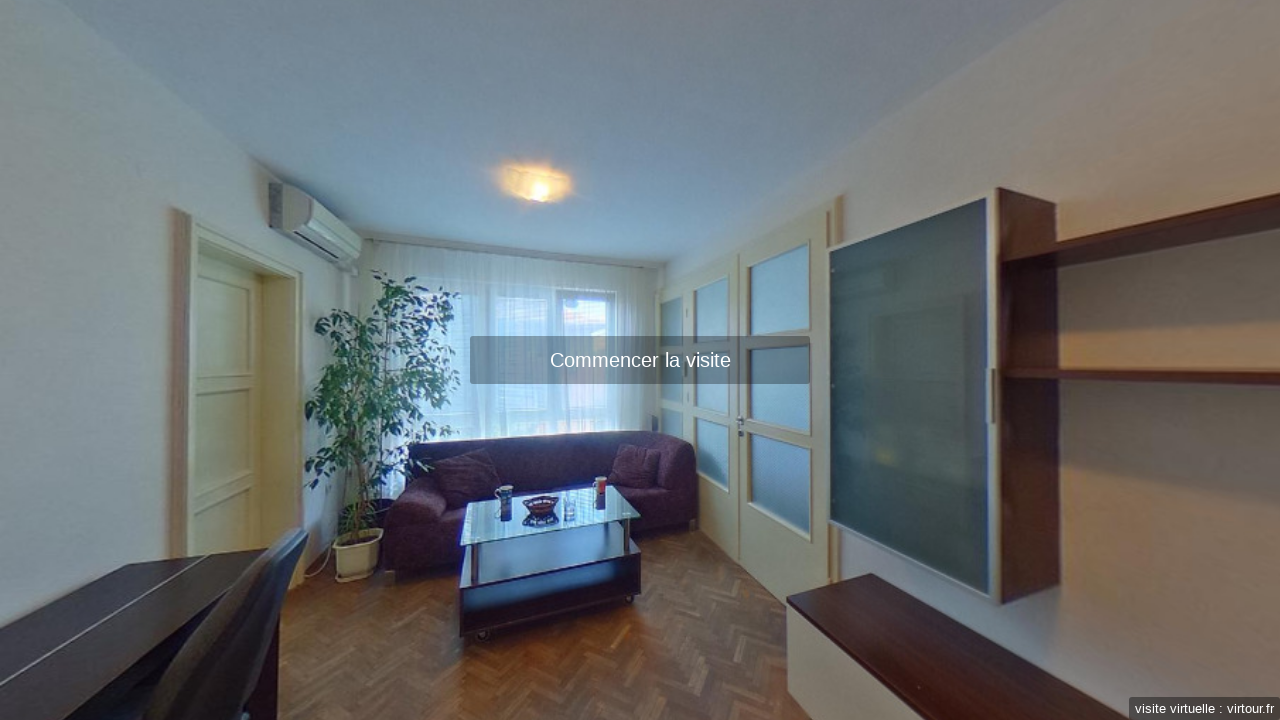

--- FILE ---
content_type: text/html; charset=UTF-8
request_url: https://virtour.fr/tours/Accent-fr/00034/
body_size: 15950
content:
<!doctype html>
<html>
<head>
  <title>Двустаен апартамент, София, ж.к. Западен парк | Visite virtuelle</title>
  <meta http-equiv='Content-Type' content='text/html; charset=utf-8' />
  <meta name="viewport" content="width=device-width, initial-scale=1, maximum-scale=1, minimum-scale=1, user-scalable=no" />

  <link rel="apple-touch-icon" sizes="180x180" href="/apple-touch-icon.png" />
  <link rel="icon" type="image/png" sizes="32x32" href="/favicon-32x32.png" />
  <link rel="icon" type="image/png" sizes="16x16" href="/favicon-16x16.png" />
  <link rel="manifest" href="/site.webmanifest" />
  <link rel="mask-icon" href="/safari-pinned-tab.svg" color="#5bbad5" />
  <meta name="msapplication-TileColor" content="#cccccc" />
  <meta name="theme-color" content="#ffffff" />

  <meta property="og:title" content="Двустаен апартамент, София, ж.к. Западен парк | Visite virtuelle" />
  <meta property="og:description" content="Parcours intéractif à 360°: déplacez-vous et regardez autour de vous." />
  <meta property="og:image" content="https://virtour.fr/tours/Accent-fr/00034/_cover.jpg" />
  <meta property="og:url" content="https://virtour.fr/tours/Accent-fr/00034/">
  <meta property="og:site_name" content="Virtour.fr" />
  <meta name="twitter:card" content="summary_large_image" />
  <meta name="twitter:image:alt" content="Visite virtuelle" />

  <link rel='stylesheet' href='/lib/trunk/pannellum.css' type='text/css' />
  <link rel='stylesheet' href='/lib/vt.css' type='text/css' />
  <script type='text/javascript' src='/lib/trunk/libpannellum.js'></script>
  <script type='text/javascript' src='/lib/trunk/pannellum.js'></script>
<!--   <script type='text/javascript' src='/lib/html2canvas.min.js'></script> -->
  <script type='text/javascript' src='/lib/qrcode.js'></script>
<style>
body {
  margin: 0;
  padding: 0;
  overflow: hidden;
  position: fixed;
  cursor: default;
  width: 100%;
  height: 100%;
}
.pnlm-about-msg {
  display: none !important;
}
#vt_helptext, #vt_helpbtn, #vt_shot, #vt_map, #vt_mapbtn, #vt_shot, #vt_syncform, #vt_syncbtn, #vt_qrcode {
/*   display: block; */
  position: absolute;
  z-index: 3;
  right: 5px;
  padding: 8px;
  background-color: rgba(0,0,0,0.2);
  color: white;
  text-shadow: 2px 2px 1px #000;
  border-radius: 3px;
  display: none;
}

#vt_helpbtn, #vt_shot, #vt_mapbtn, #vt_closehelp, #vt_shot, #vt_syncbtn, #vt_closesync {
  cursor: pointer;
  width:auto;
  padding: 1px 8px;
}

#vt_shot {
  bottom: 5px;
  right: 5px;
/*   display: block */
  text-decoration: none;
}
#vt_helptext {
  top: 5px;
  right: 5px;
/*   width: 26em; */
  width: 23em;
  max-width: calc( 100% - 60px );
  font-size: 1.3rem;
}
#vt_closehelp, #vt_closesync, #vt_closeqrcode{
  font-size: 150%;
  color: red;
  line-height: 0.5;
/*   cursor: pointer; */
  padding: 0;
  float: right;
}

#vt_qrcode {
  width: calc(100% - 100px);
}

#vt_helpbtn {
  top: 5px;
}
#vt-shot2 { background-color: #7ef; }
.vt-shot, #vt-shot {
  display: block;
  height: 26px;
  width: 26px;
  background-image: url('data:image/svg+xml;utf8,%3Csvg%20xmlns%3D%22http%3A%2F%2Fwww.w3.org%2F2000%2Fsvg%22%20width%3D%2226%22%20height%3D%2226%22%3E%0A%20%20%20%20%3Cpath%20d%3D%22M%205%2020%20v%20-11%20h%203%20l%203%20-3%20h%204%20l%203%203%20h%203%20v%2011%20z%22%20fill%3D%22none%22%20stroke%3D%22%23000%22%20stroke-width%3D%221.7%22%20stroke-linejoin%3D%22round%22%20%2F%3E%0A%20%20%20%20%3Ccircle%20cx%3D%2213%22%20cy%3D%2213.5%22%20r%3D%223.5%22%20fill%3D%22none%22%20stroke%3D%22%23000%22%20stroke-width%3D%221.7%22%2F%3E%0A%20%20%20%20%3C%2Fsvg%3E');
}

.vt-vert {
  height: 26px;
  width: 26px;
  background-image: url('data:image/svg+xml;utf8,%3Csvg%20xmlns%3D%22http%3A%2F%2Fwww.w3.org%2F2000%2Fsvg%22%20width%3D%2226%22%20height%3D%2226%22%3E%0A%20%20%20%20%3Cpath%20d%3D%22M%2013%206%20l%20-4%204%20m%208%200%20l%20-4%20-4%20v%2014%20l%20-4%20-4%20m%208%200%20l%20-4%204%22%20fill%3D%22none%22%20stroke%3D%22%23000%22%20stroke-width%3D%221.2%22%20stroke-linejoin%3D%22round%22%20%2F%3E%0A%20%20%20%20%3C%2Fsvg%3E');
}
.vt-share {
  height: 26px;
  width: 26px;
  display: block;
  background-image: url('data:image/svg+xml;utf8,%3Csvg%20xmlns%3D%22http%3A%2F%2Fwww.w3.org%2F2000%2Fsvg%22%20width%3D%2226%22%20height%3D%2226%22%20stroke-width%3D%221.2%22%20stroke%3D%22black%22%20fill%3D%22none%22%3E%0A%20%20%20%20%3Ccircle%20cx%3D%229%22%20cy%3D%2213%22%20r%3D%222.2%22%20fill%3D%22black%22%20%2F%3E%0A%20%20%3Ccircle%20cx%3D%2218%22%20cy%3D%227%22%20r%3D%222.2%22%20%2F%3E%0A%20%20%3Ccircle%20cx%3D%2218%22%20cy%3D%2219%22%20r%3D%222.2%22%20%2F%3E%0A%20%20%3Cpath%20d%3D%22M%2016.8%208%20L%209%2013%20L%2016.8%2018.2%22%20%2F%3E%0A%20%20%20%20%3C%2Fsvg%3E');
}
.vt-couverture {
  text-align: center;
  font-size: 80%;
  line-height: 26px;
}
.u_change_scene {
  border: 2px solid #08f;
  color: #08f;
  border-radius: 5px;
  padding: 0 3px;
  background-color: rgba(255,255,255,.8);
  text-shadow: none;
}
.pnlm-load-button {
  width: 320px;
  max-width: 92vw;
  margin:0;
  transform: translate(-50%, -50%);
  height: auto;
  padding: .5em;
}

.pnlm-load-button mark {
  padding: .1em;
  border-radius: 5px;
  background-color: #07c;
  box-shadow: #555 3px 3px 3px;
  display: block;
  color: white;
}
.pnlm-load-button small {
  font-size: .85rem;
}


.pnlm-about-msg {
  display: none !important;
}
#vt_userscenes {
  border: 2px solid #06f;
  background-color: rgba(255, 255, 255, .5);
}

.pnlm-panorama-info, .pnlm-load-button {
  background-color: rgba(0,0,0,.3);
}
div.pnlm-tooltip span {
  background-color: rgba(0,0,0,.4);
}
div.pnlm-tooltip:hover span::after {
  border-color: rgba(0,0,0,0.4) transparent transparent transparent;
}

#vt_syncbtn {
/*   display:block; */
  bottom: 0;
  right: 60px;
}

#vt_syncform {
  right: unset;
  left: 40px;
  top: 94px;
/*   bottom: 0; */
/*   transition: opacity 2s; */
}

#vt_syncform:not(.loading) {
  transition: opacity 2s;
}

#vt_syncform.loading {
/*   border: 3px dotted orange; */
  opacity: .1;
  
}

#vt_syncform div {
  clear: both;
}
#codesync {
  text-align: center;
  width: 80px;
  font-size: 1rem;
  margin: 1px;
  border: 1px inset #444;
  border-radius: 3px;
}
#codesync:invalid {
  background-color: #ffcccc;
  border-color: red;
}
#codesync::-webkit-outer-spin-button,
#codesync::-webkit-inner-spin-button {
  -webkit-appearance: none;
  margin: 0;
}
#codesync {
  -moz-appearance:textfield;
}
#vt_syncform input[type="radio"] {
  display: none;
}
#vt_syncform input[type="radio"] + label, #copylink, #copyview, #copyHTML, #copyphoto, #pushsync, #pullsync, #startsync, #stopsync {
  display: inline-block;
  text-align: center;
  margin: 1px;
  border: 1px outset #ddd;
  -webkit-appearance: none;
  border-radius: 3px;
  width: 80px;
  font-size: .8rem;
}
#copylink.copied, #copyview.copied, #copyHTML.copied, #pullsync.inactive, #startsync.inactive {
  background-color: yellow;
  color: #000;
}
#copylink, #copyview, #copyHTML, #copyphoto, #pushsync, #pullsync, #startsync, #stopsync {
  background-color: rgba(0,0,0,.2);
  color: white;
  
}
#pushsync.active, #startsync.active {
  background-color: #0b0;
  border: 1px inset #ddd;
}
#pullsync.active {
  background-color: orange;
  border: 1px inset #ddd;
}

#copyhidden {position: absolute; top: -10000px; left: -10000px;}

#vt_syncform input[type="radio"]:checked + label {
  font-weight: bold;
  border: 1px inset #ddd;
}
#nosync:checked + label { background-color: #888; }
#pullsync:checked + label, #vt-share[data-state="pullsync"] { background-color: orange; }
#pushsync:checked + label, #vt-share[data-state="pushsync"]  { background-color: #0b0; }

#vt_syncform *, #vt_qrcode * {
  box-sizing: border-box;
}
#vt_qrcode > div {
  text-align: center;
  font-size: 1.5em;
  font-weight: bold;
}

#vt_qrcode {
  top: 50%;
  left: 50%;
  transform: translate(-50%, -50%);
  width: 450px;
  max-width: 92vw;
  margin:0;
  height: auto;
  padding: .5em;
  display: block;
}
#vt_qrcode #qrpic img {
  margin: 8px auto;
  max-width: 40vh;
  
}
#vt_qrcode #qrpic svg {
  margin: 8px auto;
  max-width: 40vh;
  padding: 16px;
  background-color: white;
}


#vt_author {
  display: block;
  position: absolute;
  right: 0;
  bottom: 0;
  z-index: 2;
  background-color: rgba(0,0,0,.4);
  color: white;
  font-size: .8em;
  padding: 3px 6px;
  border-radius: 3px;
  text-decoration: none;
}

.resp-sharing-button__link div {
  display: inline-block;
  text-decoration: none;
  color: #fff;
  margin: .2em .2em 0 0;
  border-radius: 5px;
  padding: 0.2em 0.5em;
  background-color: rgba(0,0,0,.3);
  border: 1px outset #ddd;
}
.resp-sharing-button__link:hover div,
.resp-sharing-button__link:active div {
  opacity: 0.8;
}

.resp-sharing-button__link svg {
  width: 1em;
  height: 1em;
  margin: 0;
  vertical-align: middle;
}

.resp-sharing-button__link svg { fill: #fff; stroke: none; }

div.pnlm-tooltip.hiddenscene { background-color: red; }
div.pnlm-tooltip.hiddenscene span { background-color: rgba(128,0,0,.8); }

#vt_prev, #vt_next {
  position: absolute;
  z-index:3;
  top:50%;
  padding: 0 10px;
  background-color: rgba(0,0,0,0.2);
  color: white;
  text-shadow: 2px 2px 1px #000;
  border-radius: 3px;
  font-size: 3em;
  cursor: pointer;
  display: none;
  transform: translateY(-50%);
}
#vt_prev { left:0; }
#vt_next { right:0; }


#print-image {
  max-width: 100%;
}
@media print {
  #panorama-standalone, .fbc-badge {
    display: none !important;
  }
}
div.pnlm-tooltip span.pnlm-pointer { cursor: pointer; }
#codesync:disabled { 
  border: none; 
  background: transparent; 
  color: white;
  font-weight: bold;
  text-shadow: 1px 1px 1px black;
}
#syncwrap {
  display: none;
}


.pnlm-hotspot aside {
  text-align: left;
}

#vt_qrcode:not(.hidden) ~ * .pnlm-controls-container {
  transform-origin: top left;
  transform: scale(2) translateY(4em);
}

#panorama-standalone.hasqrcode #vt_helptext {
  transform-origin: top right;
  transform: scale(1.5);
}

.hidden,#vt_qrcode.hidden  {
  display: none;
}



</style>
</head>
<body>
<div id="panorama-standalone">  
  <div id="vt_helpbtn">?</div>
  <div id="vt_helptext"><span class="rfloat" id="vt_closehelp">×</span></div>
  <div id="vt_prev">&larr;</div>
  <div id="vt_next">&rarr;</div>
  
  <div id="vt_qrcode" class="hidden">
    <div id="qrpic"></div>
    <div id="qrcaption"></div>
  </div>
  
  <form id="vt_syncform">
    <span class="rfloat" id="vt_closesync">×</span>

    <span id="sharetext">Partager</span>
    <div style="justify-content: space-between; display: flex;">
      <a title="E-mail" class='resp-sharing-button__link' href='mailto:?subject=%D0%94%D0%B2%D1%83%D1%81%D1%82%D0%B0%D0%B5%D0%BD%20%D0%B0%D0%BF%D0%B0%D1%80%D1%82%D0%B0%D0%BC%D0%B5%D0%BD%D1%82%2C%20%D0%A1%D0%BE%D1%84%D0%B8%D1%8F%2C%20%D0%B6.%D0%BA.%20%D0%97%D0%B0%D0%BF%D0%B0%D0%B4%D0%B5%D0%BD%20%D0%BF%D0%B0%D1%80%D0%BA%20%7C%20Visite%20virtuelle&amp;body=https://virtour.fr/tours/Accent-fr/00034/' target='_self' rel='noopener' aria-label=''><div class='resp-sharing-button--email'><svg xmlns="http://www.w3.org/2000/svg" viewBox="0 0 24 24"><path d="M22 4H2C.9 4 0 4.9 0 6v12c0 1.1.9 2 2 2h20c1.1 0 2-.9 2-2V6c0-1.1-.9-2-2-2zM7.25 14.43l-3.5 2c-.08.05-.17.07-.25.07-.17 0-.34-.1-.43-.25-.14-.24-.06-.55.18-.68l3.5-2c.24-.14.55-.06.68.18.14.24.06.55-.18.68zm4.75.07c-.1 0-.2-.03-.27-.08l-8.5-5.5c-.23-.15-.3-.46-.15-.7.15-.22.46-.3.7-.14L12 13.4l8.23-5.32c.23-.15.54-.08.7.15.14.23.07.54-.16.7l-8.5 5.5c-.08.04-.17.07-.27.07zm8.93 1.75c-.1.16-.26.25-.43.25-.08 0-.17-.02-.25-.07l-3.5-2c-.24-.13-.32-.44-.18-.68s.44-.32.68-.18l3.5 2c.24.13.32.44.18.68z"/></svg></div></a>
      
      <a title="Twitter" class='resp-sharing-button__link' href='/lib/social.php?n=t&amp;t=%D0%94%D0%B2%D1%83%D1%81%D1%82%D0%B0%D0%B5%D0%BD%20%D0%B0%D0%BF%D0%B0%D1%80%D1%82%D0%B0%D0%BC%D0%B5%D0%BD%D1%82%2C%20%D0%A1%D0%BE%D1%84%D0%B8%D1%8F%2C%20%D0%B6.%D0%BA.%20%D0%97%D0%B0%D0%BF%D0%B0%D0%B4%D0%B5%D0%BD%20%D0%BF%D0%B0%D1%80%D0%BA%20%7C%20Visite%20virtuelle&amp;u=https%3A%2F%2Fvirtour.fr%2Ftours%2FAccent-fr%2F00034%2F' target='_blank' rel='noopener' aria-label=''><div class='resp-sharing-button--twitter'><svg xmlns="http://www.w3.org/2000/svg" viewBox="0 0 24 24"><path d="M23.44 4.83c-.8.37-1.5.38-2.22.02.93-.56.98-.96 1.32-2.02-.88.52-1.86.9-2.9 1.1-.82-.88-2-1.43-3.3-1.43-2.5 0-4.55 2.04-4.55 4.54 0 .36.03.7.1 1.04-3.77-.2-7.12-2-9.36-4.75-.4.67-.6 1.45-.6 2.3 0 1.56.8 2.95 2 3.77-.74-.03-1.44-.23-2.05-.57v.06c0 2.2 1.56 4.03 3.64 4.44-.67.2-1.37.2-2.06.08.58 1.8 2.26 3.12 4.25 3.16C5.78 18.1 3.37 18.74 1 18.46c2 1.3 4.4 2.04 6.97 2.04 8.35 0 12.92-6.92 12.92-12.93 0-.2 0-.4-.02-.6.9-.63 1.96-1.22 2.56-2.14z"/></svg></div></a>
      
      <a title="Facebook" id="shfb" class='resp-sharing-button__link' href='/lib/social.php?n=f&amp;u=https%3A%2F%2Fvirtour.fr%2Ftours%2FAccent-fr%2F00034%2F' target='_blank' rel='noopener' aria-label=''><div class='resp-sharing-button--facebook'><svg xmlns="http://www.w3.org/2000/svg" viewBox="0 0 24 24"><path d="M18.77 7.46H14.5v-1.9c0-.9.6-1.1 1-1.1h3V.5h-4.33C10.24.5 9.5 3.44 9.5 5.32v2.15h-3v4h3v12h5v-12h3.85l.42-4z"/></svg></div></a>
      
      <a title="Pinterest" class='resp-sharing-button__link' href='/lib/social.php?n=p&amp;t=%D0%94%D0%B2%D1%83%D1%81%D1%82%D0%B0%D0%B5%D0%BD%20%D0%B0%D0%BF%D0%B0%D1%80%D1%82%D0%B0%D0%BC%D0%B5%D0%BD%D1%82%2C%20%D0%A1%D0%BE%D1%84%D0%B8%D1%8F%2C%20%D0%B6.%D0%BA.%20%D0%97%D0%B0%D0%BF%D0%B0%D0%B4%D0%B5%D0%BD%20%D0%BF%D0%B0%D1%80%D0%BA%20%7C%20Visite%20virtuelle&amp;u=https%3A%2F%2Fvirtour.fr%2Ftours%2FAccent-fr%2F00034%2F' target='_blank' rel='noopener' aria-label=''><div class='resp-sharing-button--pinterest'><svg xmlns="http://www.w3.org/2000/svg" viewBox="0 0 24 24"><path d="M12.14.5C5.86.5 2.7 5 2.7 8.75c0 2.27.86 4.3 2.7 5.05.3.12.57 0 .66-.33l.27-1.06c.1-.32.06-.44-.2-.73-.52-.62-.86-1.44-.86-2.6 0-3.33 2.5-6.32 6.5-6.32 3.55 0 5.5 2.17 5.5 5.07 0 3.8-1.7 7.02-4.2 7.02-1.37 0-2.4-1.14-2.07-2.54.4-1.68 1.16-3.48 1.16-4.7 0-1.07-.58-1.98-1.78-1.98-1.4 0-2.55 1.47-2.55 3.42 0 1.25.43 2.1.43 2.1l-1.7 7.2c-.5 2.13-.08 4.75-.04 5 .02.17.22.2.3.1.14-.18 1.82-2.26 2.4-4.33.16-.58.93-3.63.93-3.63.45.88 1.8 1.65 3.22 1.65 4.25 0 7.13-3.87 7.13-9.05C20.5 4.15 17.18.5 12.14.5z"/></svg></div></a>
      
      <a title="WhatsApp" class='resp-sharing-button__link' href='whatsapp://send?text=%D0%94%D0%B2%D1%83%D1%81%D1%82%D0%B0%D0%B5%D0%BD%20%D0%B0%D0%BF%D0%B0%D1%80%D1%82%D0%B0%D0%BC%D0%B5%D0%BD%D1%82%2C%20%D0%A1%D0%BE%D1%84%D0%B8%D1%8F%2C%20%D0%B6.%D0%BA.%20%D0%97%D0%B0%D0%BF%D0%B0%D0%B4%D0%B5%D0%BD%20%D0%BF%D0%B0%D1%80%D0%BA%20%7C%20Visite%20virtuelle%20https://virtour.fr/tours/Accent-fr/00034/' target='_blank' rel='noopener' aria-label=''><div class='resp-sharing-button--whatsapp'><svg xmlns="http://www.w3.org/2000/svg" viewBox="0 0 24 24"><path d="M20.1 3.9C17.9 1.7 15 .5 12 .5 5.8.5.7 5.6.7 11.9c0 2 .5 3.9 1.5 5.6L.6 23.4l6-1.6c1.6.9 3.5 1.3 5.4 1.3 6.3 0 11.4-5.1 11.4-11.4-.1-2.8-1.2-5.7-3.3-7.8zM12 21.4c-1.7 0-3.3-.5-4.8-1.3l-.4-.2-3.5 1 1-3.4L4 17c-1-1.5-1.4-3.2-1.4-5.1 0-5.2 4.2-9.4 9.4-9.4 2.5 0 4.9 1 6.7 2.8 1.8 1.8 2.8 4.2 2.8 6.7-.1 5.2-4.3 9.4-9.5 9.4zm5.1-7.1c-.3-.1-1.7-.9-1.9-1-.3-.1-.5-.1-.7.1-.2.3-.8 1-.9 1.1-.2.2-.3.2-.6.1s-1.2-.5-2.3-1.4c-.9-.8-1.4-1.7-1.6-2-.2-.3 0-.5.1-.6s.3-.3.4-.5c.2-.1.3-.3.4-.5.1-.2 0-.4 0-.5C10 9 9.3 7.6 9 7c-.1-.4-.4-.3-.5-.3h-.6s-.4.1-.7.3c-.3.3-1 1-1 2.4s1 2.8 1.1 3c.1.2 2 3.1 4.9 4.3.7.3 1.2.5 1.6.6.7.2 1.3.2 1.8.1.6-.1 1.7-.7 1.9-1.3.2-.7.2-1.2.2-1.3-.1-.3-.3-.4-.6-.5z"/></svg></div></a>
      
      <a title="QRcode" id="qrbtn" class='resp-sharing-button__link' href='#' aria-label=''><div class='resp-sharing-button--qrcode'>
      <svg xmlns="http://www.w3.org/2000/svg" viewBox="0 0 448 512"><!-- Font Awesome Free 5.15.1 by @fontawesome - https://fontawesome.com License - https://fontawesome.com/license/free (Icons: CC BY 4.0, Fonts: SIL OFL 1.1, Code: MIT License) --><path d="M0 224h192V32H0v192zM64 96h64v64H64V96zm192-64v192h192V32H256zm128 128h-64V96h64v64zM0 480h192V288H0v192zm64-128h64v64H64v-64zm352-64h32v128h-96v-32h-32v96h-64V288h96v32h64v-32zm0 160h32v32h-32v-32zm-64 0h32v32h-32v-32z"/></svg>
      
      </div></a>
    </div>
    <span id="copytext">Copy</span>
    <div>
      <input type="button" id="copylink" value="link"/>
      <input type="button" id="copyview" value="view"/>
      <input type="button" id="copyHTML" value="HTML"/>
      <input type="text" id="copyhidden" readonly="readonly" />
    </div>
    <div id="syncwrap">
      <div id="synctext">sync</div>
      <input id="codesync" type="number" min="1000" step="1" placeholder="Code" pattern="^[0-9]{4,}$" size="6"/>
      
      <input type="button" id="startsync" value="start"/>
      <input type="button" id="stopsync" value="stop"/>
    </div>
  </form>
</div>

<script type="text/javascript">
var viewer;
var ruri = "/tours/Accent-fr/00034";

var fullUrl = "https://virtour.fr/tours/Accent-fr/00034/";
var fullUrl_lang = "https://virtour.fr/tours/Accent-fr/00034/";

var syncbase = "https://sync.demo.virtour.fr/Accent-fr.00034-";
var pagename = "Accent-fr.00034";

var User = {
    "urls": [
        "не"
    ],
    "title": "Двустаен апартамент, София, ж.к. Западен парк",
    "wm_middle": "0889 477 477, 0889 477 411 - АКЦЕНТ",
    "wm_bottom": "Виртуален оглед на https://accent.bg/34"
};
var Config = {
  "default": {
    "firstScene": "en-1",
    "sceneFadeDuration": 0,
    "minPitch": -82,
    "minHfov": 70,
    "keyboardZoom": false,
    "orientationOnByDefault": false,
    "autoLoad": true,
    "basePath": "/tours/Accent/00034"
  },
  "scenes": {
    "ch-1": {
      "xtitle": "спалня",
      "type": "multires",
      "multiRes": {
        "basePath": "/ch-1",
        "path": "/%l-%s%y_%x",
        "fallbackPath": "/fallback-%s",
        "extension": "jpg",
        "tileResolution": 712,
        "maxLevel": 3,
        "cubeResolution": "1704"
      },
      "hotSpots": [
        {
          "text": "спалня",
          "pitch": -18,
          "yaw": -101,
          "type": "scene",
          "sceneId": "ch-2",
          "targetYaw": "sameAzimuth",
          "targetPitch": 0
        },
        {
          "text": "дневна",
          "pitch": -14,
          "yaw": -159,
          "type": "scene",
          "sceneId": "sj-2",
          "targetYaw": 37,
          "targetPitch": -3,
          "targetHfov": 120
        }
      ]
    },
    "ch-2": {
      "xtitle": "спалня",
      "type": "multires",
      "multiRes": {
        "basePath": "/ch-2",
        "path": "/%l-%s%y_%x",
        "fallbackPath": "/fallback-%s",
        "extension": "jpg",
        "tileResolution": 712,
        "maxLevel": 3,
        "cubeResolution": "1704"
      },
      "hotSpots": [
        {
          "text": "спалня",
          "pitch": -27,
          "yaw": 82,
          "type": "scene",
          "sceneId": "ch-1",
          "targetYaw": "sameAzimuth",
          "targetPitch": 0
        },
        {
          "text": "дневна",
          "pitch": -10,
          "yaw": 130,
          "type": "scene",
          "sceneId": "sj-1",
          "targetYaw": "sameAzimuth",
          "targetPitch": 0
        }
      ]
    },
    "cu": {
      "xtitle": "кухня",
      "type": "multires",
      "multiRes": {
        "basePath": "/cu",
        "path": "/%l-%s%y_%x",
        "fallbackPath": "/fallback-%s",
        "extension": "jpg",
        "tileResolution": 712,
        "maxLevel": 3,
        "cubeResolution": "1704"
      },
      "hotSpots": [
        {
          "text": "антре",
          "pitch": -26,
          "yaw": -160,
          "type": "scene",
          "sceneId": "en-1",
          "targetYaw": -56,
          "targetPitch": -11,
          "targetHfov": 107
        }
      ]
    },
    "en-1": {
      "xtitle": "антре",
      "pitch": -11,
      "yaw": -56,
      "hfov": 107,
      "type": "multires",
      "multiRes": {
        "basePath": "/en-1",
        "path": "/%l-%s%y_%x",
        "fallbackPath": "/fallback-%s",
        "extension": "jpg",
        "tileResolution": 712,
        "maxLevel": 3,
        "cubeResolution": "1704"
      },
      "hotSpots": [
        {
          "text": "кухня",
          "pitch": -30,
          "yaw": -4,
          "type": "scene",
          "sceneId": "cu",
          "targetYaw": "sameAzimuth",
          "targetPitch": 0
        },
        {
          "text": "антре",
          "pitch": -38,
          "yaw": -86,
          "type": "scene",
          "sceneId": "en-2",
          "targetYaw": "sameAzimuth",
          "targetPitch": 0
        },
        {
          "text": "дневна",
          "pitch": -21,
          "yaw": -86,
          "type": "scene",
          "sceneId": "sj-1",
          "targetYaw": "sameAzimuth",
          "targetPitch": 0
        }
      ]
    },
    "en-2": {
      "xtitle": "антре",
      "type": "multires",
      "multiRes": {
        "basePath": "/en-2",
        "path": "/%l-%s%y_%x",
        "fallbackPath": "/fallback-%s",
        "extension": "jpg",
        "tileResolution": 712,
        "maxLevel": 3,
        "cubeResolution": "1704"
      },
      "hotSpots": [
        {
          "text": "антре",
          "pitch": -37,
          "yaw": 89,
          "type": "scene",
          "sceneId": "en-1",
          "targetYaw": -56,
          "targetPitch": -11,
          "targetHfov": 107
        },
        {
          "text": "кухня",
          "pitch": -13,
          "yaw": 73,
          "type": "scene",
          "sceneId": "cu",
          "targetYaw": "sameAzimuth",
          "targetPitch": 0
        },
        {
          "text": "баня",
          "pitch": -29,
          "yaw": -7,
          "type": "scene",
          "sceneId": "sb",
          "targetYaw": 27,
          "targetPitch": -29,
          "targetHfov": 120
        },
        {
          "text": "дневна",
          "pitch": -37,
          "yaw": -80,
          "type": "scene",
          "sceneId": "sj-1",
          "targetYaw": "sameAzimuth",
          "targetPitch": 0
        },
        {
          "text": "дневна",
          "pitch": -21,
          "yaw": -98,
          "type": "scene",
          "sceneId": "sj-2",
          "targetYaw": 37,
          "targetPitch": -3,
          "targetHfov": 120
        }
      ]
    },
    "sb": {
      "xtitle": "баня",
      "pitch": -29,
      "yaw": 27,
      "hfov": 120,
      "type": "multires",
      "multiRes": {
        "basePath": "/sb",
        "path": "/%l-%s%y_%x",
        "fallbackPath": "/fallback-%s",
        "extension": "jpg",
        "tileResolution": 712,
        "maxLevel": 3,
        "cubeResolution": "1704"
      },
      "hotSpots": [
        {
          "text": "антре",
          "pitch": -16,
          "yaw": 175,
          "type": "scene",
          "sceneId": "en-2",
          "targetYaw": "sameAzimuth",
          "targetPitch": 0
        }
      ]
    },
    "sj-1": {
      "xtitle": "дневна",
      "type": "multires",
      "multiRes": {
        "basePath": "/sj-1",
        "path": "/%l-%s%y_%x",
        "fallbackPath": "/fallback-%s",
        "extension": "jpg",
        "tileResolution": 712,
        "maxLevel": 3,
        "cubeResolution": "1704"
      },
      "hotSpots": [
        {
          "text": "дневна",
          "pitch": -24,
          "yaw": -105,
          "type": "scene",
          "sceneId": "sj-2",
          "targetYaw": 37,
          "targetPitch": -3,
          "targetHfov": 120
        },
        {
          "text": "спалня",
          "pitch": -8,
          "yaw": -51,
          "type": "scene",
          "sceneId": "ch-1",
          "targetYaw": "sameAzimuth",
          "targetPitch": 0
        },
        {
          "text": "антре",
          "pitch": -31,
          "yaw": 86,
          "type": "scene",
          "sceneId": "en-2",
          "targetYaw": "sameAzimuth",
          "targetPitch": 0
        }
      ]
    },
    "sj-2": {
      "xtitle": "дневна",
      "pitch": -3,
      "yaw": 37,
      "hfov": 120,
      "type": "multires",
      "multiRes": {
        "basePath": "/sj-2",
        "path": "/%l-%s%y_%x",
        "fallbackPath": "/fallback-%s",
        "extension": "jpg",
        "tileResolution": 712,
        "maxLevel": 3,
        "cubeResolution": "1704"
      },
      "hotSpots": [
        {
          "text": "антре",
          "pitch": -8,
          "yaw": 80,
          "type": "scene",
          "sceneId": "en-2",
          "targetYaw": "sameAzimuth",
          "targetPitch": 0
        },
        {
          "text": "дневна",
          "pitch": -34,
          "yaw": 77,
          "type": "scene",
          "sceneId": "sj-1",
          "targetYaw": "sameAzimuth",
          "targetPitch": 0
        },
        {
          "text": "спалня",
          "pitch": -8,
          "yaw": 13,
          "type": "scene",
          "sceneId": "ch-1",
          "targetYaw": "sameAzimuth",
          "targetPitch": 0
        }
      ]
    }
  }
};

var Session = {
    "id": "5afa9d8dfd717922f88408fa3df98046",
    "country": "US",
    "city": "Columbus",
    "pn": "Accent-fr.00034"
};




















var LangStrings = {
  "VirtualTour": "Visite virtuelle",
  "loadButtonLabel": "Commencer la visite",
  "loadingLabel": "Chargement...",
  "bylineLabel": "par %s",

  'openScene': "Ouvrir : ",
  "vtOpenHelpTitle": "Ouvrir l'aide",
  "vtCoverTitle": "Sauvegarder la vue comme couverture",
  "vtVertTitle": "Redresser la vue",
  "vtCoverText": "cv",
  "vtShotTitle": "Télécharger une photo",
  "vtShotTitleNoWatermark": "Télécharger une photo sans filigrane",
  "vtShotText": "photo",
  "vtCloseHelpTitle": "Fermer",
  "vtHelpText": "Tirez l'image pour tourner. Cliquez sur les flèches pour vous déplacer. Tournez la molette ou pincez pour vous rapprocher et éloigner.",
  "vtZoominTitle": "Se rapprocher",
  "vtZoomoutTitle": "S'éloigner",
  "vtFullscreenTitle": "Plein écran",
  "synctext": "Accompagner",
  "sharetext": "Partager",
  "vtsynctitle": "Visite accompagnée avec syncronisation des vues",
  "codesync": "Code",
  "pushsync": "Guider",
  "pullsync": "Suivre",
  "startsync": "Actif",
  "stopsync": "Inactif",
  "startsynctitle": "",
  "stopsynctitle": "",
  "pushsynctitle": "",
  "pullsynctitle": "",
  "nosync": "Inactif",
  "copytext": "Copier",
  "copied": "Copié !",
  "copylink": "Lien visite",
  "copyview": "Vue actuelle",
  "copyHTML": "Code HTML",
  "copylinktitle": "Copier l'adresse de la visite",
  "copyviewtitle": "Copier l'adresse de la visite avec la vue actuelle",
  "copyHTMLtitle": "Copier le code HTML pour intégrer la visite dans une page web",
  "copyphoto": "Photo",
  "copyphototitle": "Télécharger une photo",
  "hiddenscene": "scène cachée :",
  "vt_prev": "précédente",
  "vt_next": "suivante",

  "noPanoramaError": "Aucune image de panorama spécifiée.",
  "fileAccessError": "L'accès au fichier %s n'est pas possible.",
  "malformedURLError": "Il y a un problème avec l'URL du panorama.",
  "iOS8WebGLError": "À cause de la mauvaise implémentation de WebGL dans iOS 8, seuls les JPEGs avec encodage progressif fonctionnent sur votre appareil (ce panorama utilise l'encodage standard).",
  "genericWebGLError": "Votre navigateur ne dispose pas du support WebGL nécessaire pour afficher ce panorama.",
  "textureSizeError": "Ce panorama est trop grand pour votre appareil! Sa largeur est de %spx, mais votre appareil ne supporte que des images jusqu'à une largeur de %spx. Essayez avec un autre appareil.",
  "unknownError": "Erreur inconnue. Vérifiez la console de développement."
};

var vt_author = 'https://virtour.fr/ visite virtuelle : virtour.fr';


(async function(){
  function log() { if(location.hostname.indexOf('.local') > 0 ) for (var i=0; i<arguments.length; i++) console.log(arguments[i]); }
  function dqs(str)  { return document.querySelector(str); }
  function dsq(str)  { return document.querySelector(str); }
  function dqsa(str) { return document.querySelectorAll(str); }
  function dsqa(str) { return document.querySelectorAll(str); }
  function adjbb(el, html) { if (el) el.insertAdjacentHTML('beforebegin', html); }
  function adjbe(el, html) { if (el) el.insertAdjacentHTML('beforeend',   html); }
  function adjab(el, html) { if (el) el.insertAdjacentHTML('afterbegin',  html); }
  function adjae(el, html) { if (el) el.insertAdjacentHTML('afterend',    html); }
  function before(ref, node) { return ref.parentNode.insertBefore(node, ref); }
  function after(ref, node) { return ref.parentNode.insertBefore(node, ref.nextSibling); }
  function aE(el, ev, fn) {
    if(typeof el == 'string') el = dqsa(el);
    for(var i=0; i<el.length; i++) el[i].addEventListener(ev, fn);
  }
  function Ready(fn) { aE([window], 'DOMContentLoaded', fn) }
  function tap(el, fn) {aE(el, 'click', fn);}
  function ue(x) { return encodeURIComponent(x); }
  function ga(el, attr) { return el.getAttribute(attr); }
  function sa(el, attr, val) { if(!el || ! el.setAttribute) { log(el); console.trace(); } return el.setAttribute(attr, val); }
  function getSS(key) {
    try { var x = window.sessionStorage.getItem(key) || null; }
    catch(e) { var x = null; }
    return x; 
  }
  function setSS(key, value) {
    try { window.sessionStorage.setItem(key, value); }
    catch(e) { return; }
  }
  function delSS(key) { 
    try { window.sessionStorage.removeItem(key); }
    catch(e) { return; }
  }
  function rnd(x, n) { // number, precision
    n = n || 0;
    var pwr = Math.pow(10, n);
    return Math.round(x*pwr)/pwr;
  }
  function rndint(min, max) {// min and max included 
    return Math.floor(Math.random() * (max - min + 1) + min);
  }
  function pf(x) {return parseFloat(x);}
  function zpad(n) { if(n<10) return "0"+n; return n; }
  function hhmmss() { var d = new Date(); return zpad(d.getHours()) +''+ zpad(d.getMinutes()) +'' + zpad(d.getSeconds()); }
  window.zpad = zpad;
  window.hhmmss = hhmmss;
  function rint(min, max) { // min and max included 
    return Math.floor(Math.random() * (max - min + 1) + min);
  }
  function pos(el) {
    var c = [ el.offsetLeft||0, el.offsetTop||0 ];
    if(el.parentNode) {
      var ppos = pos(el.parentNode);
      c[0]+=ppos[0];
      c[1]+=ppos[1];
    }
    return c;
  }
  
  var codeLC = 'zabcdefghijklmnopqrstuvwxy';
  var codeUC = 'zABCDEFGHIJKLMNOPQRSTUVWXY';
  function Zn2l(n) {
    n*=4;
    var code = n>=0? codeUC : codeLC;
    var m = Math.floor(Math.abs(n/26));
    var out = code.charAt(m);
    m = Math.round(Math.abs(n))%26;
    out += '' + code.charAt(m);
    return out;
  }
  function Zl2n(l) {
    if(l.match(/[A-Z]/)) {
      var code = codeUC;
      var mult = 1;
    }
    else  {
      var code = codeLC;
      var mult = -1;
    }
    var n = mult*(code.indexOf(l.charAt(0))*26+code.indexOf(l.charAt(1)))
    return n/4;
  }
  
  function n2l(n) {
    n = Math.round(n);
    l = n.toString(19);
    if(l.length==1) l = '0'+''+l;
    return l;
  }
  function l2n(l) {
    if(l.match(/^(0).$/)) l = l.slice(1);
    var n = parseInt(l, 19);
    if(isNaN(n)) log("isNaN from "+l);
    return n;
  }
  function encodehash(sc, p, y, f){
    return "#"
      + sc + ":" 
      + n2l((p+90)*2)
      + n2l((y+180))
      + n2l(f);
  }
  function decodehash(hash) {
    var a = hash.match(/^\#?([\w.-]+):([0-9a-i]{2})([0-9a-i]{2})([0-9a-i]{2})$/i);
    if(! a) return false;

    if(! Config.scenes.hasOwnProperty(a[1])) return false;

    for(var i=2; i<a.length; i++) {
      a[i] = l2n(a[i]);
      if(isNaN(a[i])) return false;
    }
    
    return [ a[1], 
      a[2]/2-90, 
      a[3]-180, 
      a[4] 
    ];

  }
  
  async function preloadImages(imageUrls) {
    const loadImage = (url) => {
      return new Promise((resolve, reject) => {
        const img = new Image();
        img.src = url;
        img.onload = () => resolve(url);
        img.onerror = () => resolve(null); // Resolve with null on error
      });
    };

    // Create a promise for each image load
    const imagePromises = imageUrls.map(loadImage);

    // Wait for all promises to resolve
    const results = await Promise.all(imagePromises);

    // Filter out failed loads (null values)
    const successfulLoads = results.filter(result => result !== null);

    console.log(`${successfulLoads.length} out of ${imageUrls.length} images have been loaded and cached.`);

    if (successfulLoads.length !== imageUrls.length) {
      console.error('Some images failed to load.');
    }
  }
  
  var imageUrls = [];
  for(let sn in Config.scenes) {
    let shs = Config.scenes[sn].hotSpots;
    if(!shs || !shs.length) continue;
    for(let hs of shs) {
      if(hs.image) imageUrls.push(hs.image);
    }
  }
  if(imageUrls.length) {
    await preloadImages(imageUrls);
    console.log('Images are now available in cache.');
  }

  
  
  if(Config.default.hasOwnProperty('postfb') && Config.default.postfb.toString().match(/^\d+$/)) {
    var shfb = dqs('#shfb');
    var href = ga(shfb, 'href').replace(/\&u=.*$/, '&u='+Config.default.postfb);
    sa(shfb, 'href', href);
  }
  
  
  
  var shouldWatermark = ((User.hasOwnProperty('wm_middle') && User.wm_middle) || (User.hasOwnProperty('wm_bottom') && User.wm_bottom)) ? true: false;
  
  var helpbtn = dqs("#vt_helpbtn"),
      helptext = dqs("#vt_helptext");
  var help_timeout;

  function help_close(noss){
    helptext.style.display = 'none';
    helpbtn.style.display = 'block';
    if(help_timeout) clearTimeout(help_timeout);
    if(typeof noss=='object') setSS('help', 'closed');
  }
  function help_show(noss){
    helpbtn.style.display = 'none';
    helptext.style.display = 'block';
    if(! (noss && noss=='noss'))
      delSS("help");
    if(help_timeout) clearTimeout(help_timeout);
  }
  
  var Pano = dqs('#panorama-standalone');
  function qr_show(e){
    e.preventDefault();
    dqs('#vt_syncform').style.display = 'none';
    dqs('#vt_qrcode').className = '';
    mkQRcode();
    Pano.classList.add('hasqrcode');
    help_show();
    
  }
  tap('#vt_closeqrcode', function(e){
    dqs('#vt_qrcode').className = 'hidden';
    Pano.classList.remove('hasqrcode');
  })

  tap('#qrbtn', qr_show);
  
  tap('#vt_helpbtn', help_show);
  tap('#vt_closehelp', help_close);
  tap('#vt_prev,#vt_next', function(e){
    e.preventDefault();
    
    var c = viewer.getConfig();
    if(! c.default.enableSequence) return;
    var seq = c.default.enableSequence;
    var s = viewer.getScene();
    
    for(var i=0; i<seq.length; i++) {
      if(s != seq[i][0]) continue;
      
      if(i>0 && this.id == 'vt_prev') {
        var a = seq[i-1];
        viewer.loadScene( a[0], a[1], a[2], a[3] );
      }
      else if( i<seq.length-1 && this.id == 'vt_next' ) {
        var a = seq[i+1];
        viewer.loadScene( a[0], a[1], a[2], a[3] );
      }
      
      return;
    }
    // not found
    var q = this.id=='vt_prev' ? 0 : seq.length-1;
    var a = seq[q];
    viewer.loadScene( a[0], a[1], a[2], a[3] );
    
  });
  sa(dsq('#vt_prev'), 'title', LangStrings.vt_prev);
  sa(dsq('#vt_next'), 'title', LangStrings.vt_next);
  
  function showSequence(){
    
    dqs('#vt_prev').style.display = (s == seq[0][0]) ? 'none' : 'block';
    dqs('#vt_next').style.display = (s == seq[ seq.length-1 ][0]) ? 'none' : 'block';
  }
  
  var alreadyLoaded = false;
  function sceneloaded(ev) {
    dqs('#vt-controls').style.display = 'block';

    if(! alreadyLoaded) {
      var x = dqsa('.pnlm-controls-container, .pnlm-panorama-info');
      for(var i=0; i<x.length; i++) {
        x[i].style.display = 'initial';
      }
      alreadyLoaded = true;
    }

    if(! helptext.getAttribute('data-shown')) {
      if(getSS('help') == 'closed')
          help_close();
      else {
        help_show('noss');
        help_timeout = setTimeout(help_close, 30*1000);
      }
      helptext.setAttribute('data-shown', 1);
    }
    
    var scid = viewer.getScene();
    applyEffects(false);
    
    showSequence();
    ping(scid);
    postSync();
  }
  
  function showSequence(){
    var c = viewer.getConfig();
    if(! c.default.enableSequence) return;
    var seq = c.default.enableSequence;
    var s = viewer.getScene();
    
    dqs('#vt_prev').style.display = (s == seq[0][0]) ? 'none' : 'block';
    dqs('#vt_next').style.display = (s == seq[ seq.length-1 ][0]) ? 'none' : 'block';
  }

  function loadfailed() {
    dqs('#panorama-standalone').innerHTML = "Une erreur est survenue.";
  }

  try {
    var parentcover = window.parent.document.querySelector('#wikitext #vt_cover');
  }
  catch (e) {
    var parentcover = false;
  }
  
  
  function initsession(scene) {
    
    var url = 'https://sync.demo.virtour.fr/session?r=' + Math.random();
    for(var i in Session) 
      url += "&" + i + '=' + encodeURIComponent(Session[i])
    url += "&scene=" + scene;
      
    if(window.fetch) return fetch(url);
    
    var x = new XMLHttpRequest();
    x.open("GET", url);
    x.send();
  }
  initsession('');
  
  
  
  function socketOnError(e) {
//       log("Socket error", e);
  }
  function socketOnOpen(e) {
    log("Socket open with "+socketUrl);
    socketClosed = 0;
    socketSend(JSON.stringify(Session));

    var a = self.location.href.match(/startsync[=:-](\d{4,})/);
    if(a) {
      dqs('#codesync').value = a[1];
      socketSync();
    }
  }
  function socketOnClose(e){
    log("Socket closed");
    socketClosed++;
    if(socketClosed<=5) {
      setTimeout(connectSocket, socketClosed*5000);
    }
  }
  function socketOnMessage(e){
    if(! dqs("#startsync.active")) return;

    if(Date.now()-lastpostedstamp<2000) return;
    var a = decodehash(e.data);
    
    if(!a) return;
    
    PrevPostedHash = e.data;
    
    if(viewer.getScene() == a[0]) {
      viewer.lookAt(a[1], a[2], a[3], 1000, function(){ 
        nopostaftermessage = true;
        setTimeout(function(){nopostaftermessage = false;}, 100); 
      });
    }
    else {
      nopostaftermessage = true;
      viewer.loadScene(a[0], a[1], a[2], a[3]);
      setTimeout(function(){nopostaftermessage = false;}, 500);
      
    }
  
  }
  
  
  function socketSend(data) {
    if(socket) {
      if(socket.readyState == 1) {
        log("sending data: '"+data+"'");
        socket.send(data);
      }
    }
    
//     else log("could NOT send data: '"+data+"'");
  }
  
  function socketClose() {
    if(! socket) return;
    socket.removeEventListener('close', socketOnClose);
    socket.removeEventListener('error', socketOnError);
    socket.close();
    delete socket;
    socket = false;
  }
  
  var socket = false, socketClosed = 0, socketUrl = 'wss://sync.demo.virtour.fr/';
  function connectSocket(){
    if(! window.WebSocket) return;
  
    socketClose();
    socket = new WebSocket(socketUrl);
    
    socket.addEventListener('open', socketOnOpen);
    socket.addEventListener('close', socketOnClose);
    socket.addEventListener('message', socketOnMessage);
    socket.addEventListener('error', socketOnError);
    
  }
  connectSocket();
  
  function socketSync() {
    
    var cs = dqs('#codesync'), ss = dqs("#startsync"), ns = dqs("#stopsync");
    if(!cs.value.toString().match(/^\d{4,}$/)) {
      cs.focus();
      
      ss.classList.add('inactive');
      ss.value = LangStrings.codesync + ' ?';
      setTimeout(function(){ 
        ss.value = LangStrings.startsync;
        ss.classList.remove('inactive');
      }, 2000);
      return;
    }
    
    ss.classList.add("active");
    ss.disabled = 1;
    cs.disabled = 1;
    ns.disabled = 0;
    

    var SyncCode = cs.value.replace(/^\s+|\s+$/g, '');
    
    socketSend(pagename + '-'+SyncCode);
    
    sa(dqs('#vt-share'), 'data-state', 'pushsync');

  }
  
  var PrevPostedHash = '';
  var lastpostedstamp = 0;
  var nopostaftermessage = false;
  
  function postSync() {
    if(PrevPostedHash == location.hash || nopostaftermessage) return;
    var SyncCode = dqs("#codesync").value.replace(/^\s+|\s+$/g, '');
//     if(! SyncCode.match(/^\d{4,}$/)) return;
    if(! SyncCode.match(/^\d{4,}$/) || ! dqs("#startsync.active")) SyncCode = 'z';
    var data = pagename+'-'+SyncCode+location.hash;
    socketSend(data);
    PrevPostedHash = location.hash;
    lastpostedstamp = Date.now();
  }
  
  tap('#stopsync', function(e){
//     if(socket) socket.close();
    var cs = dqs('#codesync'), ss = dqs("#startsync"), ns = dqs("#stopsync");
    ss.disabled = 0;
    cs.disabled = 0;
    ns.disabled = 1;
    
    ss.classList.remove('active');
    
    sa(dqs('#vt-share'), 'data-state', '');
  });
  tap('#startsync', socketSync);
  
  

  dqs('#copytext').innerHTML = LangStrings.copytext;
  var cp = dqsa('#copylink, #copyview, #copyHTML, #copyphoto, #pushsync, #pullsync, #stopsync, #startsync');
  for(var i=0; i<cp.length; i++) {
    cp[i].value = LangStrings[cp[i].id];
    sa(cp[i], 'data-default', LangStrings[cp[i].id]);
    sa(cp[i], 'title', LangStrings[cp[i].id+'title']);
  }
  tap('#copylink, #copyview, #copyHTML', function(e){
//     e.preventDefault();
//     e.stopPropagation();
    var x = fullUrl_lang;
    if(this.id == 'copyview') x = fullUrl_lang + self.location.hash;
    else if(this.id == 'copyHTML') {
      x = ('<iframe src="$url"'
        +' style="display: block; width: 800px;'
        +' height: 450px; max-width: 100%; margin: 0 auto;"'
        +' frameborder="0" marginheight="0" marginwidth="0"'
        +' webkitallowfullscreen mozallowfullscreen msallowfullscreen'
        +' oallowfullscreen allowfullscreen></iframe>'
        +'<div style="text-align: center; font-size: 90%;">'
        +'<a href="$url" target="_blank">$vtour</a></div>'
        ).replace(/\$url/g, x)
        .replace(/\$vtour/g, LangStrings.VirtualTour);
    }
    var f = dqs('#copyhidden');
    f.value = x;
    f.focus();
    f.select();
    f.setSelectionRange(0, 99999); 
    document.execCommand("copy");
    f.blur();
    this.value = LangStrings.copied;
    this.classList.add('copied');
    setTimeout(function(){ 
      var q = dqs('.copied');
      if(!q) return;
      q.classList.remove('copied');
      q.value = ga(q, 'data-default');
    }, 1500);
  });
  
  sa(dqs('#codesync'), 'placeholder', LangStrings.codesync);
  dqs('#synctext').innerHTML = LangStrings.synctext;
  dqs('#sharetext').innerHTML = LangStrings.sharetext;
  dqs('#vt_syncform').addEventListener('submit', function(e){
    e.preventDefault(); e.stopPropagation();
  });
  
  tap('#vt_closesync', function(){
    dqs('#vt_syncform').style.display = 'none';
  });


  function loadpano(config) {
    sa(helpbtn, 'title', LangStrings.vtOpenHelpTitle);
    sa(dqs('#vt_closehelp'), 'title', LangStrings.vtCloseHelpTitle);
    adjbe(helptext, LangStrings.vtHelpText);
    
//     log(config);

    config.strings = LangStrings;
    
    config.autoLoad = (self.location.hash == '#start' || self.location.href.match(/startsync[=:-](\d{4,})/) ? true: false);
    
    if(!config.autoLoad && config.default.hasOwnProperty('preloadTitle')) {
      config.strings.loadButtonLabel = config.default.preloadTitle + '<mark>'+config.strings.loadButtonLabel.replace(/\n/g, ' ')+'</mark>';
    }
    
    config.default.basePath = config.default.basePath.replace(/^https?:\/\/[^\/]+/, '').replace(/^\/tours/, "/i");
    var starthash = decodehash(self.location.hash);
    if(starthash) {
      config.autoLoad = true;
      config.default.firstScene = starthash[0];
      config.scenes[starthash[0]].pitch = starthash[1];
      config.scenes[starthash[0]].yaw = starthash[2];
      config.scenes[starthash[0]].hfov = starthash[3];
    }

    if(config.autoLoad) {
      setTimeout(sceneloaded, 500);
    }
    else config.preview = ruri + "/_cover.jpg";

    var userscenes = [ ], sceneselect = false;
    for(scid in config.scenes) {
      if( config.scenes[scid].hasOwnProperty('xtitle')) {
        config.scenes[scid].title = config.scenes[scid].xtitle;
      }
      else if(config.scenes[scid].hasOwnProperty('panorama'))
        config.scenes[scid].panorama = config.scenes[scid].panorama.replace(/^.*\//, '');
      userscenes.push('<option value="'+scid+'">'+scid+' : '+ config.scenes[scid].xtitle+'</option>');
    }
    if(userscenes.length)
      sceneselect = ' <select id="vt_userscenes"><option value="">Selectionnez scène...</option>'+userscenes.join('')+'</select>'

    if(self.location.href.indexOf('Accent-fr')>0 ) shouldWatermark = false;
    if(self.location.href.indexOf('Accent-fr')>0 || (config.default.hasOwnProperty('hideTitles') && config.default.hideTitles)) {
      
      for(scid in config.scenes) {
        if(! config.scenes[scid].hasOwnProperty('hotSpots')) continue;
        for(var i=0; i<config.scenes[scid].hotSpots.length; i++) {
          if(config.scenes[scid].hotSpots[i].type == "scene")
            delete(config.scenes[scid].hotSpots[i].text);
        }
        if(config.scenes[scid].hasOwnProperty('title')) delete config.scenes[scid].title;
      }
    }
    
    for(scid in config.scenes) {
      if(! config.scenes[scid].hasOwnProperty('hotSpots')) continue;
      var tmphs = [], foundhidden=0;
      for(var i=0; i<config.scenes[scid].hotSpots.length; i++) {
        if(config.scenes[scid].hotSpots[i].hasOwnProperty('text') && config.scenes[scid].hotSpots[i].text.charAt(0) == '!') {
          foundhidden = 1;
          if(! parentcover) continue;
          config.scenes[scid].hotSpots[i].text = LangStrings.hiddenscene + '<br/>' + config.scenes[scid].hotSpots[i].text.substr(1);
          config.scenes[scid].hotSpots[i].cssClass = 'pnlm-hotspot-base pnlm-hotspot pnlm-sprite pnlm-scene pnlm-pointer pnlm-tooltip hiddenscene';
        }
        tmphs.push(config.scenes[scid].hotSpots[i]);
      }
      if(foundhidden) config.scenes[scid].hotSpots = tmphs;
    }
    
    if(config.default.hasOwnProperty('enableSequence')) {
      var seq = config.default.enableSequence.split(/\s*\|\s*/g);
      var seqa = [ ];
      
      for(var i=0; i<seq.length; i++) {
        var x = seq[i].split(/\s+/g);
        var seqb = [ x[0] ];
        for(var j=1; j<x.length; j++) seqb.push(pf(x[j]));
        seqa.push(seqb);
      }
      config.default.enableSequence = seqa;
    }
    else config.default.enableSequence = false;
  
    config.multiResMinHfov = false;
    viewer = pannellum.viewer('panorama-standalone', config);
    viewer.on('load', sceneloaded);
    viewer.on('animatefinished', animatefinished);
    viewer.on('scenechange', scenechange);
    
    if(config.hasOwnProperty('vt_author')) {
      vt_author = config.vt_author;
    }
    if(vt_author) {
      vt_author = vt_author.replace(/^(\S+) +(\S.*)$/, 
        '<a id="vt_author" href="$1" target="_blank">$2</a>');
      try {
        var vt_top = top.location != self.location && top.location.host.replace(/:\d+/, '')
          .match(/(^|\.)virtour.(fr|local)$/i);
      }
      catch(e) {
        var vt_top = false;
      }
      if(vt_author.indexOf(' id="vt_author"')>0 && !vt_top && self.location.hostname != 'virtour.local')
        adjab(dqs('#panorama-standalone'), vt_author);
    }

    if(! config.autoLoad) {
      var x = dqsa('.pnlm-controls-container, .pnlm-panorama-info');
      for(var i=0; i<x.length; i++) {
        x[i].style.display = 'none';
      }
    }

    var ctrls = dqs('#panorama-standalone .pnlm-controls-container');
    
    adjbe(ctrls, '<div class="pnlm-controls" style="display: none;" id="vt-controls">'
      +'<a id="vt-share" class="vt-share pnlm-sprite pnlm-control" href="#"></a>'
      +'<a id="vt-shot" class="vt-shot pnlm-sprite pnlm-control" href="#"></a>'
      +'</div>');
    
    sa(dqs('#vt-share'), 'title', LangStrings.vtsynctitle);


    
    var sharePos = false;
    tap('#vt-share', function(e){
      e.preventDefault();
      dqs('#vt_qrcode').className = 'hidden';
      dqs('#vt_syncform').style.display = (dqs('#vt_syncform').style.display == 'block')? 'none' : 'block';
    });
    var shotbtn = dqs('#vt-shot');
    sa(shotbtn, 'title', LangStrings.vtShotTitle);
    if(isEDGEbefore14() || isIOSbefore13()) {
      log("either isEDGEbefore14() || isIOSbefore13()");
      sa(shotbtn, 'target', '_blank');
    }
    
    var bfs = dqs('.pnlm-fullscreen-toggle-button');
    if (bfs) sa(bfs, 'title', LangStrings.vtFullscreenTitle);
    sa(dqs('.pnlm-zoom-out'), 'title', LangStrings.vtZoomoutTitle);
    sa(dqs('.pnlm-zoom-in'), 'title', LangStrings.vtZoominTitle);

    if(parentcover) {
      adjae(shotbtn, '<div class="vt-couverture pnlm-control" id="vt-couverture">'+LangStrings.vtCoverText+'</div>');
      sa(dqs('#vt-couverture'), 'title', LangStrings.vtCoverTitle);
      tap('#vt-couverture', covershot);
      adjae(shotbtn, '<div class="vt-vert pnlm-sprite pnlm-control" id="vt-vert"></div>');
      
      if(shouldWatermark) {
        adjae(shotbtn, '<a id="vt-shot2" class="vt-shot pnlm-sprite pnlm-control" href="#"></a>');
        sa(dqs("#vt-shot2"), 'title', LangStrings.vtShotTitleNoWatermark);
      }
      sa(dqs('#vt-vert'), 'title', LangStrings.vtVertTitle);
      tap('#vt-vert', function(){ viewer.setPitch(0); });

      var parentreset = window.parent.document.querySelector('#wikitext #vt_reset');
      tap([parentreset], function(){
        var ns = parentcover.nextElementSibling;
        if(ns && ns.tagName && ns.tagName.toLowerCase() == 'img') {
          ns.parentNode.removeChild(ns);
        }
        parentcover.value = "";
      });

      // add all scenes into helptext
      if(sceneselect) adjbe(helptext, sceneselect);
      aE('#vt_userscenes', 'change', function(){
        var val = this.options[this.selectedIndex].value;
        if(!val) return;
        this.selectedIndex = 0;
        viewer.loadScene(val);
      });
    }
    
    tap('#vt-shot2,#vt-shot', dlshot);
    aE('#panorama-standalone', 'keyup', function(e){
      if(e.key == 'v') viewer.setPitch(0);
      else if(e.key == '*') viewer.setHfov(100);
    });
  }

  loadpano(Config);
  
  function myCanvasFX(opt){
    justRender();
    var canvas = viewer.getRenderer().getCanvas();
  
    var cc = document.createElement('canvas');
    cc.height = canvas.height;
    cc.width = canvas.width;
    
    
    var gctx = cc.getContext("2d");
    gctx.filter = applyEffects(true);
    gctx.drawImage(canvas,0,0);
    gctx.filter = "none";
    
    if(opt == 'cover') {
      var x = cc.toDataURL('image/jpeg', .9);
      parentcover.value = x;
      var ns = parentcover.nextElementSibling;
      if(ns && ns.tagName.toLowerCase() == 'img') {
        ns.src = x;
      }
      else parentcover.insertAdjacentHTML('afterend', '<img title="Couverture" src="'+x+'" style="height: auto; width: 360px" />');
      cc = null;
      delete cc;
      return;
    }
    
    if(opt == 'wm') {
      drawWatermarks(cc);
    }
    
    var du = cc.toDataURL('image/jpeg', .9);
    cc = null;
    delete cc;
    return du;
    
  }
  
  function drawWatermarks(cc) {
    var height = cc.height;
    var width = cc.width;
    var watermark = { middle: false, bottom: false }
    var middle = false;
    var bottom = false;
    if(User.hasOwnProperty('wm_middle') && User.wm_middle) watermark.middle = User['wm_middle'];
    if(User.hasOwnProperty('wm_bottom') && User.wm_bottom) watermark.bottom = User['wm_bottom'];
    
    if(!watermark.middle && !watermark.bottom) return;
    
    var fcolor = 'rgba(255, 255, 255, .7)';
    var gctx = cc.getContext('2d');
    gctx.fillStyle = fcolor;
    gctx.shadowColor = "black";
    gctx.shadowOffsetX = 2;
    gctx.shadowOffsetY = 2;
    gctx.shadowBlur = 1;

    var textheight = width * 0.5;
    gctx.font = textheight+"px Arial";
    var longestline = 0;
    for (var where in watermark) {
      var wm = watermark[where];
      if(! wm) continue;
      var wm = watermark[where].split(/\s*\|\s*/g);
      for(var k=0; k<wm.length; k++) {
        longestline = Math.max(gctx.measureText(wm[k]).width, longestline);
      }
    }
    if(longestline>width*.95) textheight = textheight*width*.95/longestline;
    linemargin = textheight*0.33;

    for (var where in watermark) {
      if(textheight<=6) break;
      var wm = watermark[where];
      if(! wm) continue;
      
      if(User['urls'].length) wm = wm.replace(/%u/g, User['urls'][0]).replace(/%s/g, User['urls'][0].replace(/\/.*$/, ''));

      gctx.textAlign = (where=='middle') ? "center" : 'left';

      if(where=='bottom') textheight = Math.max(6, textheight*.8);

      var lines = wm.split(/\s*\|\s*/g);
      gctx.font = ""+textheight+"px Arial";
      
      var y, x = (where=='middle') ? width/2 : width*.01;
      var mid = height/2+textheight/2;
      var blockheight = lines.length*textheight+(lines.length-1)*linemargin;
      var topbloc = (height-blockheight)/2
      
      for(var i=0; i<lines.length; i++) {
        
        if(where=='middle') {
          y = topbloc+textheight+i*(linemargin+textheight);
        }
        else {
          y = height - blockheight + i*(textheight+linemargin);
        }
      
        gctx.fillText(lines[i], x, y);
        
      }
      
    }
  
  }

  function tryCanvas() {
    var cc = viewer.getRenderer().getCanvas()
    var gctx = cc.getContext("2d");
    
    log({gctx});
    var du = cc.toDataURL('image/jpeg');
    var i = document.createElement('img');
    i.src = du;
    i.style.width = "100px";
    i.style.height = "auto";
    dqs('#vt_helptext').appendChild(i);
  }

  
  function justRender() {
    var c = viewer.getConfig();
    var r = viewer.getRenderer();
    if(!c || !r) return false;
    var prad = c.pitch * Math.PI / 180, 
        yrad = c.yaw * Math.PI / 180,
        frad = c.hfov * Math.PI / 180;
    r.render(prad, yrad, frad );
  }
  

  // ios<13 cannot download photo https://caniuse.com/#feat=download
  function isIOSbefore13() {
    if (! /iP(hone|od|ad)/.test(navigator.platform)) return false;
    var v = navigator.appVersion.match(/OS (\d+)_/);
    return pf(v[1])<13 ? true : false;
  }
  // MSIE 10-11, edge<14 crashes when trying to download photo https://caniuse.com/#feat=download
  function isEDGEbefore14() {
    var a = navigator.userAgent.match(/\b(MSIE |Trident.*?rv:|Edge\/)(\d+)/);
    if(a && pf(a[2])<14) return true;
    return false
  }

  function covershot(e) {
    myCanvasFX('cover');
  }
  

  async function dlshot(e){
    var opt = (e.target.id == 'vt-shot' && shouldWatermark) ? 'wm' : false;
    
    var x = myCanvasFX(opt);
  
    if(!x) return e.preventDefault();

    var c = viewer.getConfig();

    this.download = 'photo-' + Config.scenes[c.scene].xtitle + '-' + hhmmss() + '.jpg';
    this.setAttribute('download', this.download);

    this.href = x;
    let el = this;
    setTimeout(function(){ el.href='#' }, 500);
    return true;
  }

  var DateNow = Date.now();
  function ping(scid) {
    if(parentcover) return;
    var im = new Image();
    var stampkey = "z";
    var initstamp = getSS('initstamp36'+ruri);
    if(! initstamp || DateNow - parseInt(initstamp, 36) > 1000*60*30 ) {
      initstamp = DateNow.toString(36);
      stampkey = "Z";
      im.onload = function() {
        setSS('initstamp36'+ruri, DateNow.toString(36));
      }
    }
    var u = ruri + '/' + scid;
    im.src = '/lib/scene.php?'+stampkey+'='+initstamp+'&sc='+ue(u)+"&st="+Date.now().toString(36);
    initsession(scid);
  }

  if(0 && self.location.hash != '#start') ping('*start*');

  function animatefinished(obj){
    var hash = encodehash( viewer.getScene(), obj.pitch, obj.yaw, obj.hfov);
    history.replaceState(undefined, undefined, hash);
    postSync();
  }
  var prevscene = Config.firstScene;

  function scenechange(scid){
    if(shouldRecordSceneChange)
      history.pushState(undefined, undefined, location.hash);
    postSync();
  }
  
  function applyEffects(ret) {
    var scid = viewer.getScene();
    if(! Config.default.FX) return;
    var x, fx;
    if(Config.default.FX[scid]) {
      x = Config.default.FX[scid];
      if(x.length<3) x[3] = 0;
      fx = `brightness(${x[0]}%) contrast(${x[1]}%) saturate(${x[2]}%) hue-rotate(${x[3]}deg)`;
    }
    else {
      fx = 'none';
    }
    if(ret) return fx;
    else dqs('#panorama-standalone canvas').style.filter = fx;
  }

  var shouldRecordSceneChange = true;
  function autoscene() {
    var a = decodehash(location.hash);
    if(! a) return;
    shouldRecordSceneChange = false;
    viewer.loadScene(a[0], a[1], a[2], a[3]);
    shouldRecordSceneChange = true;
  }
  window.onpopstate = autoscene;
  
  function beforePrint(e) {
    var blob = anyshot();
    if(! blob) blob = '_cover.jpg';
    adjae(dqs('#panorama-standalone'), '<img id="print-image" src="'+blob+'" /><br />')
  }
  function afterPrint(e) {
    var im = dqs('#print-image');
    if(im) im.parentNode.removeChild(im);
  }
  
  window.onbeforeprint = beforePrint;
  window.onafterprint = afterPrint;
  
  if(window.hasOwnProperty('WebSocket')) dqs('#syncwrap').style.display = 'block';
  
  if(User.hasOwnProperty('wm_middle') && User.wm_middle) {
    dqs('#qrcaption').innerHTML = User.wm_middle.replace(/\|/g, '<br>');
  }
  function mkQRcode() {
//     if(dqs('#qrpic img')) return;
    if(typeof QRCode == 'undefined') return;
    
    var parent = dqs('#vt_qrcode');
    let pwidth = parent.offsetWidth*.8;
    let pheight = parent.offsetHeight;
    var panoheight = dqs('#panorama-standalone').offsetHeight;
    var helpheight = dqs('#vt_helptext').offsetHeight;
    
    var deltaheight = rnd(panoheight - pheight - helpheight*2);
    
    var picsize = Math.max(256, Math.min(pwidth, deltaheight, panoheight/2));
    log({pwidth, pheight, panoheight, deltaheight, helpheight, picsize})
  
    var a = false;
    if(User.wm_middle) {
      a = User.wm_middle.match(/\b(https:\/\/\S+|accent\.bg\/\S+)/);
    }
    if(a) var url = a[1];
    else {
      var url = self.location.href.replace(/[\#?].*$/, '');
    }
    if(! url.match(/^https?:\/\//)) url = 'https://' + url;
    
    new QRCode(dqs('#qrpic'), {
      text: url,
      width: picsize,
      height: picsize,
      useSVG: true
    });
    tap('#qrpic img, #qrpic svg', function(){
      dqs('#vt_qrcode').className = "hidden";
    });
    
  }
  
})();

</script>
</body>
</html>


--- FILE ---
content_type: text/css
request_url: https://virtour.fr/lib/vt.css
body_size: 1459
content:


.vt-pano {
/*   width: 640px; */
/*   height: 360px; */
  width: calc( 100vw - 18em - 44px );
  height: calc( 56vw - 9em - 22px );
  max-height: 540px;
  max-width: 960px;
/*   border: 1px dotted red; */
}

.vt-inner {
/*   width: 800px; */
  display: inline-block;
/*   border: 1px dotted green; */
}

/* red dot */
.vt-center {
  width: 6px;
  height: 6px;
  background-color: red;
  padding: 0;
  margin: 0;
  position: absolute;
  top: 171px;
  left: 317px;
  left:calc(50% - 3px);
  top:calc(50% - 3px);
  z-index: 2;
  border-radius: 12px;
}

div.center {
  text-align: center;
}

.pnlm-about-msg {
/*   https://github.com/mpetroff/pannellum/issues/1016#issuecomment-890360610 */
  display: none !important;
}

#bodywrap {
  width: 100%;
  padding:0;
  box-shadow: none;
}

#sceneview0, #scenenorth0 {
  display: block;
  position: absolute;
  bottom: 4px;
  left: 4px;
  background-color: rgba(0,0,0,.4);
  padding: 0 3px;
  color: white;
  z-index: 3;
}
#scenenorth0 {
  right: 4px;
  left: unset;
}

#inner1 {
  height: calc( 56vw - 9em - 22px );
  max-height: 540px;
  width: 12em;
  overflow-y: scroll;
  border: 1px dotted red;
  margin-left: 1em;
}
#vt-table {
  width: 99%;
  border-collapse: collapse;
  cursor: pointer;
}
#vt-table td {
  border: 1px solid #ccc;
  text-align: center;
}
#vt-table tr.current {
  border: 2px solid blue;
  background-color: #ffa;
  font-weight: bold;
}

#vt-table tr.current td.renhs, #vt-table tr.current td.addhs , #vt-table tr.current td.delhs {
/*   display: none; */
  color: transparent;
}


#vt-table tr:hover {
  background-color: #83bae8;
}

#vt-table td:hover {
background-color: #4f0;
}

#vt-table tr td.addhs, #vt-table tr td.delhs {
  color: #888;
}

#vt-table tr.istarget  td {
  font-weight: bold;
  text-shadow: 2px 2px 2px #888;
}

#vt-table tr.istarget  td.addhs{
  color: blue;
}

#vt-table tr.istarget  td.delhs{
  color: red;
}

#vt-table tr.istarget  td.renhs{
  color: green;
}
#rolllist:empty,#rolllist-fb:empty {display: none;}
#rolllist:before {
  content: "RollList N: ";
  font-weight: bold;
}

#rolllist-fb:before {
  content: "RollList FB: ";
  font-weight: bold;
}

#rolllist { cursor: pointer; }

#hzpitch, #hzroll {
  width: 5em;
}

input[type="button"] {
  padding: 0;
  height: 29px;
}

.vt-grid {
  position: absolute;
  top:0;
  bottom:0;
  left:0;
  right:0;
  z-index: 2;
  pointer-events: none;
  background: url("data:image/svg+xml;utf8,%3Csvg%20width%3D%22800%22%20height%3D%22800%22%20xmlns%3D%22http%3A%2F%2Fwww.w3.org%2F2000%2Fsvg%22%3E%20%3Cdefs%3E%20%3Cpattern%20id%3D%22smallGrid%22%20width%3D%2210%22%20height%3D%2210%22%20patternUnits%3D%22userSpaceOnUse%22%3E%20%3Cpath%20d%3D%22M%2010%200%20L%200%200%200%2010%22%20fill%3D%22none%22%20stroke%3D%22gray%22%20stroke-width%3D%220.5%22%2F%3E%20%3C%2Fpattern%3E%20%3Cpattern%20id%3D%22grid%22%20width%3D%22100%22%20height%3D%22100%22%20patternUnits%3D%22userSpaceOnUse%22%3E%20%3Crect%20width%3D%22100%22%20height%3D%22100%22%20fill%3D%22url(%23smallGrid)%22%2F%3E%20%3Cpath%20d%3D%22M%20100%200%20L%200%200%200%20100%22%20fill%3D%22none%22%20stroke%3D%22%230f0%22%20stroke-width%3D%221%22%2F%3E%20%3C%2Fpattern%3E%20%3C%2Fdefs%3E%20%3Crect%20width%3D%22100%25%22%20height%3D%22100%25%22%20fill%3D%22url(%23grid)%22%20%2F%3E%20%3C%2Fsvg%3E") 50% 50%;
  display: none;
}

#chk_grid:checked ~ #pano0 .vt-grid { display: block; }


div.pnlm-tooltip span.pnlm-pointer { cursor: pointer; }

#vt-table td.openinfo { 
  line-height: 9px;
  font-size: 9px;
  text-align: left;
}

.pnlm-hotspot aside {
  text-align: left;
}

#vt_conf, #vt_json { display: none; } 
#showjson:checked ~ #vt_conf, #showjson:checked ~ #vt_json { display: inline; } 

#vt_compact { width: 98%; }

.vt-inner input, .vt-inner  select {
  padding: 2px;
  border-width: 1px;
  border-radius: 4px;
  margin: 0 2px;
}
input.fx {
  font-weight: bold;
  width: 3.4em;
  text-align: right;
  border-width: 2px;
  border-style: solid;
}

#fxBrightness {
  border-color: #aaa;
  color: #aaa;
}

#fxContrast {
  border: 1px solid black;
  font-weight: normal;
}

#fxSaturation {
  border-color: red;
  background-color: #ff0;
  color: green;
}


#fxHue {
  border-left: 6px solid magenta;
  border-right: 6px solid teal;
}

#fxGammaR { color: red; border-color: red; }
#fxGammaG { color: green;  border-color: green;}
#fxGammaB { color: blue;  border-color: blue;}

#pano0 canvas {
  filter: url(#virtour-filters);
}

table.isRoll td.openscene {
  color: #a00;
}

table.isRoll td.openscene:has(.north-done) {
  color: green;
}


--- FILE ---
content_type: application/javascript
request_url: https://virtour.fr/lib/trunk/libpannellum.js
body_size: 19145
content:
/*
 * libpannellum - A WebGL and CSS 3D transform based Panorama Renderer
 * Copyright (c) 2012-2022 Matthew Petroff
 * 
 * Permission is hereby granted, free of charge, to any person obtaining a copy
 * of this software and associated documentation files (the "Software"), to deal
 * in the Software without restriction, including without limitation the rights
 * to use, copy, modify, merge, publish, distribute, sublicense, and/or sell
 * copies of the Software, and to permit persons to whom the Software is
 * furnished to do so, subject to the following conditions:
 * 
 * The above copyright notice and this permission notice shall be included in
 * all copies or substantial portions of the Software.
 * 
 * THE SOFTWARE IS PROVIDED "AS IS", WITHOUT WARRANTY OF ANY KIND, EXPRESS OR
 * IMPLIED, INCLUDING BUT NOT LIMITED TO THE WARRANTIES OF MERCHANTABILITY,
 * FITNESS FOR A PARTICULAR PURPOSE AND NONINFRINGEMENT. IN NO EVENT SHALL THE
 * AUTHORS OR COPYRIGHT HOLDERS BE LIABLE FOR ANY CLAIM, DAMAGES OR OTHER
 * LIABILITY, WHETHER IN AN ACTION OF CONTRACT, TORT OR OTHERWISE, ARISING FROM,
 * OUT OF OR IN CONNECTION WITH THE SOFTWARE OR THE USE OR OTHER DEALINGS IN
 * THE SOFTWARE.
 */

window.libpannellum = (function(window, document, undefined) {

'use strict';

/**
 * Creates a new panorama renderer.
 * @constructor
 * @param {HTMLElement} container - The container element for the renderer.
 * @param {WebGLRenderingContext} [context] - Existing WebGL context (instead of container).
 */
function Renderer(container, context) {
    var canvas;
    if (container) {
        canvas = document.createElement('canvas');
        canvas.style.width = canvas.style.height = '100%';
        container.appendChild(canvas);
    }

    var program, gl, vs, fs;
    var previewProgram, previewVs, previewFs;
    var fallbackImgSize;
    var world;
    var vtmps;
    var pose;
    var image, imageType, dynamic;
    var texCoordBuffer, cubeVertBuf, cubeVertTexCoordBuf, cubeVertIndBuf;
    var globalParams;
    var sides = ['f', 'b', 'u', 'd', 'l', 'r'];
    var fallbackSides = ['f', 'r', 'b', 'l', 'u', 'd'];

    if (context)
        gl = context;

    /**
     * Initialize renderer.
     * @memberof Renderer
     * @instance
     * @param {Image|Array|Object} image - Input image; format varies based on
     *      `imageType`. For `equirectangular`, this is an image; for
     *      `cubemap`, this is an array of images for the cube faces in the
     *      order [+z, +x, -z, -x, +y, -y]; for `multires`, this is a
     *      configuration object.
     * @param {string} imageType - The type of the image: `equirectangular`,
     *      `cubemap`, or `multires`.
     * @param {boolean} dynamic - Whether or not the image is dynamic (e.g., video).
     * @param {number} haov - Initial horizontal angle of view.
     * @param {number} vaov - Initial vertical angle of view.
     * @param {number} voffset - Initial vertical offset angle.
     * @param {function} callback - Load callback function.
     * @param {Object} [params] - Other configuration parameters (`horizonPitch`, `horizonRoll`, `backgroundColor`).
     */
    this.init = function(_image, _imageType, _dynamic, haov, vaov, voffset, callback, params) {
        // Default argument for image type
        if (_imageType === undefined)
            _imageType = 'equirectangular';

        if (_imageType != 'equirectangular' && _imageType != 'cubemap' &&
            _imageType != 'multires') {
            console.log('Error: invalid image type specified!');
            throw {type: 'config error'};
        }

        imageType = _imageType;
        image = _image;
        dynamic = _dynamic;
        globalParams = params || {};

        // Clear old data
        if (program) {
            if (vs) {
                gl.detachShader(program, vs);
                gl.deleteShader(vs);
            }
            if (fs) {
                gl.detachShader(program, fs);
                gl.deleteShader(fs);
            }
            gl.bindBuffer(gl.ARRAY_BUFFER, null);
            gl.bindBuffer(gl.ELEMENT_ARRAY_BUFFER, null);
            if (program.texture)
                gl.deleteTexture(program.texture);
            if (program.nodeCache)
                for (var i = 0; i < program.nodeCache.length; i++)
                    gl.deleteTexture(program.nodeCache[i].texture);
            if (program.textureLoads) {
                pendingTextureRequests = [];
                while (program.textureLoads.length > 0)
                    program.textureLoads.shift()(false);
            }
            gl.deleteProgram(program);
            program = undefined;
        }
        if (previewProgram) {
            if (previewVs) {
                gl.detachShader(previewProgram, previewVs);
                gl.deleteShader(previewVs);
            }
            if (previewFs) {
                gl.detachShader(previewProgram, previewFs);
                gl.deleteShader(previewFs);
            }
            gl.deleteProgram(previewProgram);
            previewProgram = undefined;
        }
        pose = undefined;

        var s;
        var faceMissing = false;
        var cubeImgWidth;
        if (imageType == 'cubemap') {
            for (s = 0; s < 6; s++) {
                if (image[s].width > 0) {
                    if (cubeImgWidth === undefined)
                        cubeImgWidth = image[s].width;
                    if (cubeImgWidth != image[s].width)
                        console.log('Cube faces have inconsistent widths: ' + cubeImgWidth + ' vs. ' + image[s].width);
                } else
                    faceMissing = true;
            }
        }
        function fillMissingFaces(imgSize) {
            if (faceMissing) { // Fill any missing fallback/cubemap faces with background
                var nbytes = imgSize * imgSize * 4; // RGB, plus non-functional alpha
                var imageArray = new Uint8ClampedArray(nbytes);
                var rgb = params.backgroundColor ? params.backgroundColor : [0, 0, 0];
                rgb[0] *= 255;
                rgb[1] *= 255;
                rgb[2] *= 255;
                // Maybe filling could be done faster, see e.g., https://stackoverflow.com/questions/1295584/most-efficient-way-to-create-a-zero-filled-javascript-array
                for (var i = 0; i < nbytes; i++) {
                    imageArray[i++] = rgb[0];
                    imageArray[i++] = rgb[1];
                    imageArray[i++] = rgb[2];
                }
                var backgroundSquare = new ImageData(imageArray, imgSize, imgSize);
                for (s = 0; s < 6; s++) {
                    if (image[s].width == 0)
                        image[s] = backgroundSquare;
                }
            }
        }
        
        // This awful browser specific test exists because iOS 8/9 and IE 11
        // don't display non-power-of-two cubemap textures but also don't
        // throw an error (tested on an iPhone 5c / iOS 8.1.3 / iOS 9.2 /
        // iOS 10.3.1).
        // Therefore, the WebGL context is never created for these browsers for
        // NPOT cubemaps, and the CSS 3D transform fallback renderer is used
        // instead.
        if (!(imageType == 'cubemap' &&
            (cubeImgWidth & (cubeImgWidth - 1)) !== 0 &&
            (navigator.userAgent.toLowerCase().match(/(iphone|ipod|ipad).* os 8_/) ||
            navigator.userAgent.toLowerCase().match(/(iphone|ipod|ipad).* os 9_/) ||
            navigator.userAgent.toLowerCase().match(/(iphone|ipod|ipad).* os 10_/) ||
            navigator.userAgent.match(/Trident.*rv[ :]*11\./)))) {
            // Enable WebGL on canvas
            if (!gl)
                gl = canvas.getContext('experimental-webgl', {alpha: false, depth: false});
            if (gl && gl.getError() == 1286)
                handleWebGLError1286();
        }
        
        // If there is no WebGL, fall back to CSS 3D transform renderer.
        // This will discard the image loaded so far and load the fallback image.
        // While browser specific tests are usually frowned upon, the
        // fallback viewer only really works with WebKit/Blink and IE 10/11
        // (it doesn't work properly in Firefox).
        if (!gl && ((imageType == 'multires' && image.hasOwnProperty('fallbackPath')) ||
            imageType == 'cubemap') &&
            ('WebkitAppearance' in document.documentElement.style ||
            navigator.userAgent.match(/Trident.*rv[ :]*11\./) ||
            navigator.appVersion.indexOf('MSIE 10') !== -1)) {
            // Remove old world if it exists
            if (world) {
                container.removeChild(world);
            }
            
            // Initialize renderer
            world = document.createElement('div');
            world.className = 'pnlm-world';
            
            // Add images
            var path;
            if (image.basePath) {
                path = image.basePath + image.fallbackPath;
            } else {
                path = image.fallbackPath;
            }
            var loaded = 0;
            var onLoad = function() {
                // Draw image on canvas
                var faceCanvas = document.createElement('canvas');
                faceCanvas.className = 'pnlm-face pnlm-' + fallbackSides[this.side] + 'face';
                world.appendChild(faceCanvas);
                var faceContext = faceCanvas.getContext('2d');
                faceCanvas.style.width = this.width + 4 + 'px';
                faceCanvas.style.height = this.height + 4 + 'px';
                faceCanvas.width = this.width + 4;
                faceCanvas.height = this.height + 4;
                faceContext.drawImage(this, 2, 2);
                var imgData = faceContext.getImageData(0, 0, faceCanvas.width, faceCanvas.height);
                var data = imgData.data;
                
                // Duplicate edge pixels
                var i;
                var j;
                for (i = 2; i < faceCanvas.width - 2; i++) {
                    for (j = 0; j < 4; j++) {
                        data[(i + faceCanvas.width) * 4 + j] = data[(i + faceCanvas.width * 2) * 4 + j];
                        data[(i + faceCanvas.width * (faceCanvas.height - 2)) * 4 + j] = data[(i + faceCanvas.width * (faceCanvas.height - 3)) * 4 + j];
                    }
                }
                for (i = 2; i < faceCanvas.height - 2; i++) {
                    for (j = 0; j < 4; j++) {
                        data[(i * faceCanvas.width + 1) * 4 + j] = data[(i * faceCanvas.width + 2) * 4 + j];
                        data[((i + 1) * faceCanvas.width - 2) * 4 + j] = data[((i + 1) * faceCanvas.width - 3) * 4 + j];
                    }
                }
                for (j = 0; j < 4; j++) {
                    data[(faceCanvas.width + 1) * 4 + j] = data[(faceCanvas.width * 2 + 2) * 4 + j];
                    data[(faceCanvas.width * 2 - 2) * 4 + j] = data[(faceCanvas.width * 3 - 3) * 4 + j];
                    data[(faceCanvas.width * (faceCanvas.height - 2) + 1) * 4 + j] = data[(faceCanvas.width * (faceCanvas.height - 3) + 2) * 4 + j];
                    data[(faceCanvas.width * (faceCanvas.height - 1) - 2) * 4 + j] = data[(faceCanvas.width * (faceCanvas.height - 2) - 3) * 4 + j];
                }
                for (i = 1; i < faceCanvas.width - 1; i++) {
                    for (j = 0; j < 4; j++) {
                        data[i * 4 + j] = data[(i + faceCanvas.width) * 4 + j];
                        data[(i + faceCanvas.width * (faceCanvas.height - 1)) * 4 + j] = data[(i + faceCanvas.width * (faceCanvas.height - 2)) * 4 + j];
                    }
                }
                for (i = 1; i < faceCanvas.height - 1; i++) {
                    for (j = 0; j < 4; j++) {
                        data[(i * faceCanvas.width) * 4 + j] = data[(i * faceCanvas.width + 1) * 4 + j];
                        data[((i + 1) * faceCanvas.width - 1) * 4 + j] = data[((i + 1) * faceCanvas.width - 2) * 4 + j];
                    }
                }
                for (j = 0; j < 4; j++) {
                    data[j] = data[(faceCanvas.width + 1) * 4 + j];
                    data[(faceCanvas.width - 1) * 4 + j] = data[(faceCanvas.width * 2 - 2) * 4 + j];
                    data[(faceCanvas.width * (faceCanvas.height - 1)) * 4 + j] = data[(faceCanvas.width * (faceCanvas.height - 2) + 1) * 4 + j];
                    data[(faceCanvas.width * faceCanvas.height - 1) * 4 + j] = data[(faceCanvas.width * (faceCanvas.height - 1) - 2) * 4 + j];
                }
                
                // Draw image width duplicated edge pixels on canvas
                faceContext.putImageData(imgData, 0, 0);
                
                incLoaded.call(this);
            };
            var incLoaded = function() {
                if (this.width > 0) {
                    if (fallbackImgSize === undefined)
                        fallbackImgSize = this.width;
                    if (fallbackImgSize != this.width)
                        console.log('Fallback faces have inconsistent widths: ' + fallbackImgSize + ' vs. ' + this.width);
                } else
                    faceMissing = true;
                loaded++;
                if (loaded == 6) {
                    fallbackImgSize = this.width;
                    container.appendChild(world);
                    callback();
                }
            };
            faceMissing = false;
            for (s = 0; s < 6; s++) {
                var faceImg = new Image();
                faceImg.crossOrigin = globalParams.crossOrigin ? globalParams.crossOrigin : 'anonymous';
                faceImg.side = s;
                faceImg.onload = onLoad;
                faceImg.onerror = incLoaded; // ignore missing face to support partial fallback image
                if (imageType == 'multires') {
                    faceImg.src = path.replace('%s', fallbackSides[s]) + (image.extension ? '.' + image.extension : '');
                } else {
                    faceImg.src = image[s].src;
                }
            }
            fillMissingFaces(fallbackImgSize);
            return;
        } else if (!gl) {
            console.log('Error: no WebGL support detected!');
            throw {type: 'no webgl'};
        }
        if (imageType == 'cubemap')
            fillMissingFaces(cubeImgWidth);
        if (image.basePath) {
            image.fullpath = image.basePath + image.path;
        } else {
            image.fullpath = image.path;
        }
        image.invTileResolution = 1 / image.tileResolution;
        
        var vertices = createCube();
        vtmps = [];
        for (s = 0; s < 6; s++) {
            vtmps[s] = vertices.slice(s * 12, s * 12 + 12);
            vertices = createCube();
        }
        
        // Make sure image isn't too big
        var maxWidth = 0;
        if (imageType == 'equirectangular') {
            maxWidth = gl.getParameter(gl.MAX_TEXTURE_SIZE);
            if (Math.max(image.width / 2, image.height) > maxWidth) {
                console.log('Error: The image is too big; it\'s ' + image.width + 'px wide, '+
                            'but this device\'s maximum supported size is ' + (maxWidth * 2) + 'px.');
                throw {type: 'webgl size error', width: image.width, maxWidth: maxWidth * 2};
            }
        } else if (imageType == 'cubemap') {
            if (cubeImgWidth > gl.getParameter(gl.MAX_CUBE_MAP_TEXTURE_SIZE)) {
                console.log('Error: The image is too big; it\'s ' + cubeImgWidth + 'px wide, ' +
                            'but this device\'s maximum supported size is ' + maxWidth + 'px.');
                throw {type: 'webgl size error', width: cubeImgWidth, maxWidth: maxWidth};
            }
        }

        // Store horizon pitch and roll if applicable
        if (params !== undefined) {
            var horizonPitch = isNaN(params.horizonPitch) ? 0 : Number(params.horizonPitch),
                horizonRoll = isNaN(params.horizonRoll) ? 0 : Number(params.horizonRoll);
            if (horizonPitch != 0 || horizonRoll != 0)
                pose = [horizonPitch, horizonRoll];
        }

        // Set 2d texture binding
        var glBindType = gl.TEXTURE_2D;

        // Create viewport for entire canvas
        gl.viewport(0, 0, gl.drawingBufferWidth, gl.drawingBufferHeight);

        // Check precision support
        if (gl.getShaderPrecisionFormat) {
            var precision = gl.getShaderPrecisionFormat(gl.FRAGMENT_SHADER, gl.HIGH_FLOAT);
            if (precision && precision.precision < 1) {
                // `highp` precision not supported; https://stackoverflow.com/a/33308927
                fragEquiCubeBase = fragEquiCubeBase.replace('highp', 'mediump');
            }
        }

        // Create vertex shader
        vs = gl.createShader(gl.VERTEX_SHADER);
        var vertexSrc = v;
        if (imageType == 'multires') {
            vertexSrc = vMulti;
        }
        gl.shaderSource(vs, vertexSrc);
        gl.compileShader(vs);

        // Create fragment shader
        fs = gl.createShader(gl.FRAGMENT_SHADER);
        var fragmentSrc = fragEquirectangular;
        if (imageType == 'cubemap') {
            glBindType = gl.TEXTURE_CUBE_MAP;
            fragmentSrc = fragCube;
        } else if (imageType == 'multires') {
            fragmentSrc = fragMulti;
        }
        gl.shaderSource(fs, fragmentSrc);
        gl.compileShader(fs);

        // Link WebGL program
        program = gl.createProgram();
        gl.attachShader(program, vs);
        gl.attachShader(program, fs);
        gl.linkProgram(program);

        // Log errors
        if (!gl.getShaderParameter(vs, gl.COMPILE_STATUS))
            console.log(gl.getShaderInfoLog(vs));
        if (!gl.getShaderParameter(fs, gl.COMPILE_STATUS))
            console.log(gl.getShaderInfoLog(fs));
        if (!gl.getProgramParameter(program, gl.LINK_STATUS))
            console.log(gl.getProgramInfoLog(program));

        // Use WebGL program
        gl.useProgram(program);

        program.drawInProgress = false;

        // Set background clear color (does not apply to cubemap/fallback image)
        if (params.backgroundColor !== null) {
            var color = params.backgroundColor ? params.backgroundColor : [0, 0, 0];
            gl.clearColor(color[0], color[1], color[2], 1.0);
            gl.clear(gl.COLOR_BUFFER_BIT);
        }

        // Look up texture coordinates location
        program.texCoordLocation = gl.getAttribLocation(program, 'a_texCoord');
        gl.enableVertexAttribArray(program.texCoordLocation);

        if (imageType != 'multires') {
            // Provide texture coordinates for rectangle
            if (!texCoordBuffer)
                texCoordBuffer = gl.createBuffer();
            gl.bindBuffer(gl.ARRAY_BUFFER, texCoordBuffer);
            gl.bufferData(gl.ARRAY_BUFFER, new Float32Array([-1,1,1,1,1,-1,-1,1,1,-1,-1,-1]), gl.STATIC_DRAW);
            gl.vertexAttribPointer(program.texCoordLocation, 2, gl.FLOAT, false, 0, 0);

            // Pass aspect ratio
            program.aspectRatio = gl.getUniformLocation(program, 'u_aspectRatio');
            gl.uniform1f(program.aspectRatio, gl.drawingBufferWidth / gl.drawingBufferHeight);

            // Locate psi, theta, focal length, horizontal extent, vertical extent, and vertical offset
            program.psi = gl.getUniformLocation(program, 'u_psi');
            program.theta = gl.getUniformLocation(program, 'u_theta');
            program.f = gl.getUniformLocation(program, 'u_f');
            program.h = gl.getUniformLocation(program, 'u_h');
            program.v = gl.getUniformLocation(program, 'u_v');
            program.vo = gl.getUniformLocation(program, 'u_vo');
            program.rot = gl.getUniformLocation(program, 'u_rot');

            // Pass horizontal extent, vertical extent, and vertical offset
            gl.uniform1f(program.h, haov / (Math.PI * 2.0));
            gl.uniform1f(program.v, vaov / Math.PI);
            gl.uniform1f(program.vo, voffset / Math.PI * 2);

            // Set background color
            if (imageType == 'equirectangular') {
                program.backgroundColor = gl.getUniformLocation(program, 'u_backgroundColor');
                gl.uniform4fv(program.backgroundColor, color.concat([1]));
            }

            // Create texture
            program.texture = gl.createTexture();
            gl.bindTexture(glBindType, program.texture);

            // Upload images to texture depending on type
            if (imageType == 'cubemap') {
                // Load all six sides of the cube map
                gl.texImage2D(gl.TEXTURE_CUBE_MAP_POSITIVE_X, 0, gl.RGB, gl.RGB, gl.UNSIGNED_BYTE, image[1]);
                gl.texImage2D(gl.TEXTURE_CUBE_MAP_NEGATIVE_X, 0, gl.RGB, gl.RGB, gl.UNSIGNED_BYTE, image[3]);
                gl.texImage2D(gl.TEXTURE_CUBE_MAP_POSITIVE_Y, 0, gl.RGB, gl.RGB, gl.UNSIGNED_BYTE, image[4]);
                gl.texImage2D(gl.TEXTURE_CUBE_MAP_NEGATIVE_Y, 0, gl.RGB, gl.RGB, gl.UNSIGNED_BYTE, image[5]);
                gl.texImage2D(gl.TEXTURE_CUBE_MAP_POSITIVE_Z, 0, gl.RGB, gl.RGB, gl.UNSIGNED_BYTE, image[0]);
                gl.texImage2D(gl.TEXTURE_CUBE_MAP_NEGATIVE_Z, 0, gl.RGB, gl.RGB, gl.UNSIGNED_BYTE, image[2]);
            } else {
                if (image.width <= maxWidth) {
                    gl.uniform1i(gl.getUniformLocation(program, 'u_splitImage'), 0);
                    // Upload image to the texture
                    gl.texImage2D(glBindType, 0, gl.RGB, gl.RGB, gl.UNSIGNED_BYTE, image);
                } else {
                    // Image needs to be split into two parts due to texture size limits
                    gl.uniform1i(gl.getUniformLocation(program, 'u_splitImage'), 1);

                    // Draw image on canvas
                    var cropCanvas = document.createElement('canvas');
                    cropCanvas.width = image.width / 2;
                    cropCanvas.height = image.height;
                    var cropContext = cropCanvas.getContext('2d');
                    cropContext.drawImage(image, 0, 0);

                    // Upload first half of image to the texture
                    var cropImage = cropContext.getImageData(0, 0, image.width / 2, image.height);
                    gl.texImage2D(glBindType, 0, gl.RGB, gl.RGB, gl.UNSIGNED_BYTE, cropImage);

                    // Create and bind texture for second half of image
                    program.texture2 = gl.createTexture();
                    gl.activeTexture(gl.TEXTURE1);
                    gl.bindTexture(glBindType, program.texture2);
                    gl.uniform1i(gl.getUniformLocation(program, 'u_image1'), 1);

                    // Upload second half of image to the texture
                    cropContext.drawImage(image, -image.width / 2, 0);
                    cropImage = cropContext.getImageData(0, 0, image.width / 2, image.height);
                    gl.texImage2D(glBindType, 0, gl.RGB, gl.RGB, gl.UNSIGNED_BYTE, cropImage);

                    // Set parameters for rendering any size
                    gl.texParameteri(glBindType, gl.TEXTURE_WRAP_S, gl.CLAMP_TO_EDGE);
                    gl.texParameteri(glBindType, gl.TEXTURE_WRAP_T, gl.CLAMP_TO_EDGE);
                    gl.texParameteri(glBindType, gl.TEXTURE_MIN_FILTER, gl.LINEAR);
                    gl.texParameteri(glBindType, gl.TEXTURE_MAG_FILTER, gl.LINEAR);

                    // Reactivate first texture unit
                    gl.activeTexture(gl.TEXTURE0);
                }
            }

            // Set parameters for rendering any size
            if (imageType != "cubemap" && image.width <= maxWidth &&
                haov == 2 * Math.PI && (image.width & (image.width - 1)) == 0)
                gl.texParameteri(glBindType, gl.TEXTURE_WRAP_S, gl.REPEAT); // Only supported for power-of-two images in WebGL 1
            else
                gl.texParameteri(glBindType, gl.TEXTURE_WRAP_S, gl.CLAMP_TO_EDGE);
            gl.texParameteri(glBindType, gl.TEXTURE_WRAP_T, gl.CLAMP_TO_EDGE);
            gl.texParameteri(glBindType, gl.TEXTURE_MIN_FILTER, gl.LINEAR);
            gl.texParameteri(glBindType, gl.TEXTURE_MAG_FILTER, gl.LINEAR);

        } else {
            // Look up vertex coordinates location
            program.vertPosLocation = gl.getAttribLocation(program, 'a_vertCoord');
            gl.enableVertexAttribArray(program.vertPosLocation);

            // Create buffers
            if (!cubeVertBuf)
                cubeVertBuf = gl.createBuffer();
            if (!cubeVertTexCoordBuf)
                cubeVertTexCoordBuf = gl.createBuffer();
            if (!cubeVertIndBuf)
                cubeVertIndBuf = gl.createBuffer();

            // Bind texture coordinate buffer and pass coordinates to WebGL
            gl.bindBuffer(gl.ARRAY_BUFFER, cubeVertTexCoordBuf);
            gl.bufferData(gl.ARRAY_BUFFER, new Float32Array([0,0,1,0,1,1,0,1]), gl.STATIC_DRAW);
            gl.vertexAttribPointer(program.texCoordLocation, 2, gl.FLOAT, false, 0, 0);

            // Bind square index buffer and pass indices to WebGL
            gl.bindBuffer(gl.ELEMENT_ARRAY_BUFFER, cubeVertIndBuf);
            gl.bufferData(gl.ELEMENT_ARRAY_BUFFER, new Uint16Array([0,1,2,0,2,3]), gl.STATIC_DRAW);

            // Bind vertex buffer
            gl.bindBuffer(gl.ARRAY_BUFFER, cubeVertBuf);
            gl.vertexAttribPointer(program.vertPosLocation, 3, gl.FLOAT, false, 0, 0);

            // Find uniforms
            program.perspUniform = gl.getUniformLocation(program, 'u_perspMatrix');
            program.cubeUniform = gl.getUniformLocation(program, 'u_cubeMatrix');
            //program.colorUniform = gl.getUniformLocation(program, 'u_color');

            program.currentNodes = [];
            program.nodeCache = [];
            program.nodeCacheTimestamp = 0;
            program.textureLoads = [];

            if (image.shtHash || image.equirectangularThumbnail) {
                // Create vertex shader
                previewVs = gl.createShader(gl.VERTEX_SHADER);
                gl.shaderSource(previewVs, v);
                gl.compileShader(previewVs);

                // Create fragment shader
                previewFs = gl.createShader(gl.FRAGMENT_SHADER);
                gl.shaderSource(previewFs, fragEquirectangular);
                gl.compileShader(previewFs);

                // Link WebGL program
                previewProgram = gl.createProgram();
                gl.attachShader(previewProgram, previewVs);
                gl.attachShader(previewProgram, previewFs);
                gl.linkProgram(previewProgram);

                // Log errors
                if (!gl.getShaderParameter(previewVs, gl.COMPILE_STATUS))
                    console.log(gl.getShaderInfoLog(previewVs));
                if (!gl.getShaderParameter(previewFs, gl.COMPILE_STATUS))
                    console.log(gl.getShaderInfoLog(previewFs));
                if (!gl.getProgramParameter(previewProgram, gl.LINK_STATUS))
                    console.log(gl.getProgramInfoLog(previewProgram));

                // Use WebGL program
                gl.useProgram(previewProgram);

                // Look up texture coordinates location
                previewProgram.texCoordLocation = gl.getAttribLocation(previewProgram, 'a_texCoord');
                gl.enableVertexAttribArray(previewProgram.texCoordLocation);

                // Provide texture coordinates for rectangle
                if (!texCoordBuffer)
                    texCoordBuffer = gl.createBuffer();
                gl.bindBuffer(gl.ARRAY_BUFFER, texCoordBuffer);
                gl.bufferData(gl.ARRAY_BUFFER, new Float32Array([-1,1,1,1,1,-1,-1,1,1,-1,-1,-1]), gl.STATIC_DRAW);
                gl.vertexAttribPointer(previewProgram.texCoordLocation, 2, gl.FLOAT, false, 0, 0);

                // Pass aspect ratio
                previewProgram.aspectRatio = gl.getUniformLocation(previewProgram, 'u_aspectRatio');
                gl.uniform1f(previewProgram.aspectRatio, gl.drawingBufferWidth / gl.drawingBufferHeight);

                // Locate psi, theta, focal length, horizontal extent, vertical extent, and vertical offset
                previewProgram.psi = gl.getUniformLocation(previewProgram, 'u_psi');
                previewProgram.theta = gl.getUniformLocation(previewProgram, 'u_theta');
                previewProgram.f = gl.getUniformLocation(previewProgram, 'u_f');
                previewProgram.h = gl.getUniformLocation(previewProgram, 'u_h');
                previewProgram.v = gl.getUniformLocation(previewProgram, 'u_v');
                previewProgram.vo = gl.getUniformLocation(previewProgram, 'u_vo');
                previewProgram.rot = gl.getUniformLocation(previewProgram, 'u_rot');

                // Pass horizontal extent
                gl.uniform1f(previewProgram.h, 1.0);

                // Create texture
                previewProgram.texture = gl.createTexture();
                gl.bindTexture(glBindType, previewProgram.texture);

                // Upload preview image to the texture
                var previewImage, vext, voff;
                var uploadPreview = function() {
                    gl.useProgram(previewProgram);

                    gl.uniform1i(gl.getUniformLocation(previewProgram, 'u_splitImage'), 0);
                    gl.texImage2D(glBindType, 0, gl.RGBA, gl.RGBA, gl.UNSIGNED_BYTE, previewImage);

                    // Set parameters for rendering any size
                    gl.texParameteri(glBindType, gl.TEXTURE_WRAP_S, gl.REPEAT);
                    gl.texParameteri(glBindType, gl.TEXTURE_WRAP_T, gl.CLAMP_TO_EDGE);
                    gl.texParameteri(glBindType, gl.TEXTURE_MIN_FILTER, gl.LINEAR);
                    gl.texParameteri(glBindType, gl.TEXTURE_MAG_FILTER, gl.LINEAR);

                    // Pass vertical extent and vertical offset
                    gl.uniform1f(previewProgram.v, vext);
                    gl.uniform1f(previewProgram.vo, voff);

                    gl.useProgram(program);
                };
                if (image.shtHash) {
                    previewImage = shtDecodeImage(image.shtHash);
                    // Vertical extent & offset are chosen to set the top and bottom
                    // pixels in the preview image to be exactly at the zenith and
                    // nadir, respectively, which matches the pre-calculated Ylm
                    vext = (2 + 1 / 31) / 2;
                    voff = 1 - (2 + 1 / 31) / 2;
                    uploadPreview();
                }
                if (image.equirectangularThumbnail) {
                    if (typeof image.equirectangularThumbnail === 'string') {
                        if (image.equirectangularThumbnail.slice(0, 5) == 'data:') {
                            // Data URI
                            previewImage = new Image();
                            previewImage.onload = function() {
                                vext = 1;
                                voff = 0;
                                uploadPreview();
                            };
                            previewImage.src = image.equirectangularThumbnail;
                        } else {
                            console.log('Error: thumbnail string is not a data URI!');
                            throw {type: 'config error'};
                        }
                    } else {
                        // ImageData / ImageBitmap / HTMLImageElement / HTMLCanvasElement
                        previewImage = image.equirectangularThumbnail;
                        vext = 1;
                        voff = 0;
                        uploadPreview();
                    }
                }

                // Reactivate main program
                gl.bindBuffer(gl.ARRAY_BUFFER, cubeVertBuf);
                gl.vertexAttribPointer(program.vertPosLocation, 3, gl.FLOAT, false, 0, 0);
                gl.useProgram(program);
            }
        }

        // Check if there was an error
        var err = gl.getError();
        if (err !== 0) {
            console.log('Error: Something went wrong with WebGL!', err);
            throw {type: 'webgl error'};
        }

        callback();
     };

    /**
     * Destroy renderer.
     * @memberof Renderer
     * @instance
     */
    this.destroy = function() {
        if (container !== undefined) {
            if (canvas !== undefined && container.contains(canvas)) {
                container.removeChild(canvas);
            }
            if (world !== undefined && container.contains(world)) {
                container.removeChild(world);
            }
        }
        if (gl) {
            // The spec says this is only supposed to simulate losing the WebGL
            // context, but in practice it tends to actually free the memory.
            var extension = gl.getExtension('WEBGL_lose_context');
            if (extension)
                extension.loseContext();
        }
    };

    /**
     * Resize renderer (call after resizing container).
     * @memberof Renderer
     * @instance
     */
    this.resize = function() {
        var pixelRatio = window.devicePixelRatio || 1;
        canvas.width = canvas.clientWidth * pixelRatio;
        canvas.height = canvas.clientHeight * pixelRatio;
        if (gl) {
            if (gl.getError() == 1286)
                handleWebGLError1286();
            gl.viewport(0, 0, gl.drawingBufferWidth, gl.drawingBufferHeight);
            if (imageType != 'multires') {
                gl.uniform1f(program.aspectRatio, canvas.clientWidth / canvas.clientHeight);
            } else if (image.shtHash) {
                gl.useProgram(previewProgram);
                gl.uniform1f(previewProgram.aspectRatio, canvas.clientWidth / canvas.clientHeight);
                gl.useProgram(program);
            }
        }
    };
    // Initialize canvas size
    if (canvas)
        this.resize();

    /**
     * Set renderer horizon pitch and roll.
     * @memberof Renderer
     * @instance
     * @param {number} horizonPitch - Pitch of horizon (in radians).
     * @param {number} horizonRoll - Roll of horizon (in radians).
     */
    this.setPose = function(horizonPitch, horizonRoll) {
        horizonPitch = isNaN(horizonPitch) ? 0 : Number(horizonPitch);
        horizonRoll = isNaN(horizonRoll) ? 0 : Number(horizonRoll);
        if (horizonPitch == 0 && horizonRoll == 0)
            pose = undefined;
        else
            pose = [horizonPitch, horizonRoll];
    };

    /**
     * Render new view of panorama.
     * @memberof Renderer
     * @instance
     * @param {number} pitch - Pitch to render at (in radians).
     * @param {number} yaw - Yaw to render at (in radians).
     * @param {number} hfov - Horizontal field of view to render with (in radians).
     * @param {Object} [params] - Extra configuration parameters. 
     * @param {number} [params.roll] - Camera roll (in radians).
     * @param {string} [params.returnImage] - Return rendered image? If specified, should be 'ImageBitmap', 'image/jpeg', or 'image/png'.
     * @param {function} [params.hook] - Hook for executing arbitrary function in this environment.
     */
    this.render = function(pitch, yaw, hfov, params) {
        var focal, i, s, roll = 0;
        if (params === undefined)
            params = {};
        if (params.roll)
            roll = params.roll;

        // Apply pitch and roll transformation if applicable
        if (pose !== undefined) {
            var horizonPitch = pose[0],
                horizonRoll = pose[1];

            // Calculate new pitch and yaw
            var orig_pitch = pitch,
                orig_yaw = yaw,
                x = Math.cos(horizonRoll) * Math.sin(pitch) * Math.sin(horizonPitch) +
                    Math.cos(pitch) * (Math.cos(horizonPitch) * Math.cos(yaw) +
                    Math.sin(horizonRoll) * Math.sin(horizonPitch) * Math.sin(yaw)),
                y = -Math.sin(pitch) * Math.sin(horizonRoll) +
                    Math.cos(pitch) * Math.cos(horizonRoll) * Math.sin(yaw),
                z = Math.cos(horizonRoll) * Math.cos(horizonPitch) * Math.sin(pitch) +
                    Math.cos(pitch) * (-Math.cos(yaw) * Math.sin(horizonPitch) +
                    Math.cos(horizonPitch) * Math.sin(horizonRoll) * Math.sin(yaw));
            pitch = Math.asin(Math.max(Math.min(z, 1), -1));
            yaw = Math.atan2(y, x);

            // Calculate roll
            var v = [Math.cos(orig_pitch) * (Math.sin(horizonRoll) * Math.sin(horizonPitch) * Math.cos(orig_yaw) -
                    Math.cos(horizonPitch) * Math.sin(orig_yaw)),
                    Math.cos(orig_pitch) * Math.cos(horizonRoll) * Math.cos(orig_yaw),
                    Math.cos(orig_pitch) * (Math.cos(horizonPitch) * Math.sin(horizonRoll) * Math.cos(orig_yaw) +
                    Math.sin(orig_yaw) * Math.sin(horizonPitch))],
                w = [-Math.cos(pitch) * Math.sin(yaw), Math.cos(pitch) * Math.cos(yaw)];
            var roll_adj = Math.acos(Math.max(Math.min((v[0]*w[0] + v[1]*w[1]) /
                (Math.sqrt(v[0]*v[0]+v[1]*v[1]+v[2]*v[2]) *
                Math.sqrt(w[0]*w[0]+w[1]*w[1])), 1), -1));
            if (v[2] < 0)
                roll_adj = 2 * Math.PI - roll_adj;
            roll += roll_adj;
        }

        // Execute function hook
        if (params.hook) {
            params.hook({
                gl: gl,
                program: program,
                previewProgram: previewProgram,
                imageType: imageType,
                texCoordBuffer: texCoordBuffer,
                cubeVertBuf: cubeVertBuf,
                cubeVertTexCoordBuf: cubeVertTexCoordBuf,
                cubeVertIndBuf: cubeVertIndBuf
            });
        }

        // If no WebGL
        if (!gl && (imageType == 'multires' || imageType == 'cubemap')) {
            // Determine face transforms
            s = fallbackImgSize / 2;
            
            var transforms = {
                f: 'translate3d(-' + (s + 2) + 'px, -' + (s + 2) + 'px, -' + s + 'px)',
                b: 'translate3d(' + (s + 2) + 'px, -' + (s + 2) + 'px, ' + s + 'px) rotateX(180deg) rotateZ(180deg)',
                u: 'translate3d(-' + (s + 2) + 'px, -' + s + 'px, ' + (s + 2) + 'px) rotateX(270deg)',
                d: 'translate3d(-' + (s + 2) + 'px, ' + s + 'px, -' + (s + 2) + 'px) rotateX(90deg)',
                l: 'translate3d(-' + s + 'px, -' + (s + 2) + 'px, ' + (s + 2) + 'px) rotateX(180deg) rotateY(90deg) rotateZ(180deg)',
                r: 'translate3d(' + s + 'px, -' + (s + 2) + 'px, -' + (s + 2) + 'px) rotateY(270deg)'
            };
            focal = 1 / Math.tan(hfov / 2);
            var zoom = focal * canvas.clientWidth / 2 + 'px';
            var transform = 'perspective(' + zoom + ') translateZ(' + zoom + ') rotateX(' + pitch + 'rad) rotateY(' + yaw + 'rad) ';
            
            // Apply face transforms
            var faces = Object.keys(transforms);
            for (i = 0; i < 6; i++) {
                var face = world.querySelector('.pnlm-' + faces[i] + 'face');
                if (!face)
                    continue; // ignore missing face to support partial cubemap/fallback image
                face.style.webkitTransform = transform + transforms[faces[i]];
                face.style.transform = transform + transforms[faces[i]];
            }
            return;
        }
        
        if (imageType != 'multires') {
            // Calculate focal length from vertical field of view
            var vfov = 2 * Math.atan(Math.tan(hfov * 0.5) / (gl.drawingBufferWidth / gl.drawingBufferHeight));
            focal = 1 / Math.tan(vfov * 0.5);

            // Pass psi, theta, roll, and focal length
            gl.uniform1f(program.psi, yaw);
            gl.uniform1f(program.theta, pitch);
            gl.uniform1f(program.rot, roll);
            gl.uniform1f(program.f, focal);
            
            if (dynamic === true) {
                // Update texture if dynamic
                if (imageType == 'equirectangular') {
                    gl.bindTexture(gl.TEXTURE_2D, program.texture);
                    gl.texImage2D(gl.TEXTURE_2D, 0, gl.RGB, gl.RGB, gl.UNSIGNED_BYTE, image);
                }
            }
            
            // Draw using current buffer
            gl.drawArrays(gl.TRIANGLES, 0, 6);
        
        } else {
            // Draw SHT hash preview, if needed
            var isPreview = (typeof image.shtHash !== 'undefined') ||
                (typeof image.equirectangularThumbnail !== 'undefined');
            var drawPreview = isPreview;
            if (isPreview && program.currentNodes.length >= 6) {
                drawPreview = false;
                for (var i = 0; i < 6; i++) {
                    if (!program.currentNodes[i].textureLoaded) {
                        drawPreview = true;
                        break;
                    }
                }
            }
            if (drawPreview) {
                gl.useProgram(previewProgram);
                gl.bindBuffer(gl.ARRAY_BUFFER, texCoordBuffer);
                gl.vertexAttribPointer(previewProgram.texCoordLocation, 2, gl.FLOAT, false, 0, 0);
                gl.bindTexture(gl.TEXTURE_2D, previewProgram.texture);

                // Calculate focal length from vertical field of view
                var vfov = 2 * Math.atan(Math.tan(hfov * 0.5) / (gl.drawingBufferWidth / gl.drawingBufferHeight));
                focal = 1 / Math.tan(vfov * 0.5);

                // Pass psi, theta, roll, and focal length
                gl.uniform1f(previewProgram.psi, yaw);
                gl.uniform1f(previewProgram.theta, pitch);
                gl.uniform1f(previewProgram.rot, roll);
                gl.uniform1f(previewProgram.f, focal);

                // Draw using current buffer
                gl.drawArrays(gl.TRIANGLES, 0, 6);

                gl.bindBuffer(gl.ARRAY_BUFFER, cubeVertBuf);
                gl.vertexAttribPointer(program.vertPosLocation, 3, gl.FLOAT, false, 0, 0);
                gl.useProgram(program);
            }

            // Create perspective matrix
            var perspMatrix = makePersp(hfov, gl.drawingBufferWidth / gl.drawingBufferHeight, 0.1, 100.0);
            var perspMatrixNoClip = makePersp(hfov, gl.drawingBufferWidth / gl.drawingBufferHeight, -100.0, 100.0);
            
            // Create rotation matrix
            var matrix = identityMatrix3();
            matrix = rotateMatrix(matrix, -roll, 'z');
            matrix = rotateMatrix(matrix, -pitch, 'x');
            matrix = rotateMatrix(matrix, yaw, 'y');
            matrix = makeMatrix4(matrix);
            
            // Set matrix uniforms
            gl.uniformMatrix4fv(program.perspUniform, false, transposeMatrix4(perspMatrix));
            gl.uniformMatrix4fv(program.cubeUniform, false, transposeMatrix4(matrix));
            
            // Find current nodes
            var rotPersp = rotatePersp(perspMatrix, matrix);
            var rotPerspNoClip = rotatePersp(perspMatrixNoClip, matrix);
            program.nodeCache.sort(multiresNodeSort);
            if (program.nodeCache.length > 200 &&
                program.nodeCache.length > program.currentNodes.length + 50) {
                // Remove older nodes from cache
                var removed = program.nodeCache.splice(200, program.nodeCache.length - 200);
                for (var j = 0; j < removed.length; j++) {
                    // Explicitly delete textures
                    gl.deleteTexture(removed[j].texture);
                }
            }
            program.currentNodes = [];
            
            for (s = 0; s < 6; s++) {
                var ntmp = new MultiresNode(vtmps[s], sides[s], 1, 0, 0, image.fullpath, null);
                testMultiresNode(rotPersp, rotPerspNoClip, ntmp, pitch, yaw, hfov);
            }
            
            program.currentNodes.sort(multiresNodeRenderSort);
            
            // Unqueue any pending requests for nodes that are no longer visible
            for (i = pendingTextureRequests.length - 1; i >= 0; i--) {
                if (program.currentNodes.indexOf(pendingTextureRequests[i].node) === -1) {
                    pendingTextureRequests[i].node.textureLoad = false;
                    pendingTextureRequests.splice(i, 1);
                }
            }
            
            // Allow one request to be pending, so that we can create a texture buffer for that in advance of loading actually beginning
            if (pendingTextureRequests.length === 0) {
                for (i = 0; i < program.currentNodes.length; i++) {
                    var node = program.currentNodes[i];
                    if (!node.texture && !node.textureLoad) {
                        node.textureLoad = true;
            
                        setTimeout(processNextTile, 0, node);
                        
                        // Only process one tile per frame to improve responsiveness
                        break;
                    }
                }
            }
            
            // Process one pending image tile
            // This is synchronized to rendering to avoid dropping frames due
            // to texture loading happening at an inopportune time.
            if (program.textureLoads.length > 0)
                program.textureLoads.shift()(true);

            // Draw tiles
            multiresDraw(!isPreview);
        }
        
        if (params.returnImage !== undefined) {
            if (window.createImageBitmap && params.returnImage == 'ImageBitmap') {
                return createImageBitmap(canvas);
            } else {
                if (params.returnImage.toString().indexOf('image/') == 0)
                    return canvas.toDataURL(params.returnImage);
                else
                    return canvas.toDataURL('image/png'); // Old default
            }
        }
    };
    
    /**
     * Check if images are loading.
     * @memberof Renderer
     * @instance
     * @returns {boolean} Whether or not images are loading.
     */
    this.isLoading = function() {
        if (gl && imageType == 'multires') {
            for ( var i = 0; i < program.currentNodes.length; i++ ) {
                if (!program.currentNodes[i].textureLoaded) {
                    return true;
                }
            }
        }
        return false;
    };

    /**
     * Check if base image tiles are loaded.
     * @memberof Renderer
     * @instance
     * @returns {boolean} Whether or not base image tiles are loaded.
     */
    this.isBaseLoaded = function() {
        if (program.currentNodes.length >= 6) {
            for (var i = 0; i < 6; i++) {
                if (!program.currentNodes[i].textureLoaded) {
                    return false;
                }
            }
            return true;
        }
        return false;
    }

    /**
     * Retrieve renderer's canvas.
     * @memberof Renderer
     * @instance
     * @returns {HTMLElement} Renderer's canvas.
     */
    this.getCanvas = function() {
        return canvas;
    };
    
    /**
     * Sorting method for multires nodes.
     * @private
     * @param {MultiresNode} a - First node.
     * @param {MultiresNode} b - Second node.
     * @returns {number} Base tiles first, then higher timestamp first.
     */
    function multiresNodeSort(a, b) {
        // Base tiles are always first
        if (a.level == 1 && b.level != 1) {
            return -1;
        }
        if (b. level == 1 && a.level != 1) {
            return 1;
        }
        
        // Higher timestamp first
        return b.timestamp - a.timestamp;
    }
    
    /**
     * Sorting method for multires node rendering.
     * @private
     * @param {MultiresNode} a - First node.
     * @param {MultiresNode} b - Second node.
     * @returns {number} Lower zoom levels first, then closest to center first.
     */
    function multiresNodeRenderSort(a, b) {
        // Lower zoom levels first
        if (a.level != b.level) {
            return a.level - b.level;
        }
        
        // Lower distance from center first
        return a.diff - b.diff;
    }
    
    /**
     * Draws multires nodes.
     * @param {bool} clear - Whether or not to clear canvas.
     * @private
     */
    function multiresDraw(clear) {
        if (!program.drawInProgress) {
            program.drawInProgress = true;
            // Clear canvas
            if (clear)
                gl.clear(gl.COLOR_BUFFER_BIT);
            // Determine tiles that need to be drawn
            var node_paths = {};
            for (var i = 0; i < program.currentNodes.length; i++) {
                if (node_paths[program.currentNodes[i].parentPath] === undefined)
                    node_paths[program.currentNodes[i].parentPath] = 0
                node_paths[program.currentNodes[i].parentPath] += !(program.currentNodes[i].textureLoaded > 1); // !(undefined > 1) != (undefined <= 1)
            }
            // Draw tiles
            for (var i = 0; i < program.currentNodes.length; i++) {
                // This optimization that doesn't draw a node if all its children
                // will be drawn ignores the fact that some nodes don't have
                // four children; these tiles are always drawn.
                if (program.currentNodes[i].textureLoaded > 1 &&
                    node_paths[program.currentNodes[i].path] != 4) {
                    //var color = program.currentNodes[i].color;
                    //gl.uniform4f(program.colorUniform, color[0], color[1], color[2], 1.0);
                    
                    // Pass vertices to WebGL
                    gl.bufferData(gl.ARRAY_BUFFER, program.currentNodes[i].vertices, gl.STATIC_DRAW);

                    // Bind texture and draw tile
                    gl.bindTexture(gl.TEXTURE_2D, program.currentNodes[i].texture); // Bind program.currentNodes[i].texture to TEXTURE0
                    gl.drawElements(gl.TRIANGLES, 6, gl.UNSIGNED_SHORT, 0);
                }
            }
            program.drawInProgress = false;
        }
    }

    /**
     * Creates new multires node.
     * @constructor
     * @private
     * @param {Float32Array} vertices - Node's vertices.
     * @param {string} side - Node's cube face.
     * @param {number} level - Node's zoom level.
     * @param {number} x - Node's x position.
     * @param {number} y - Node's y position.
     * @param {string} path - Node's path.
     * @param {string} parentPath - Node parent's path.
     */
    function MultiresNode(vertices, side, level, x, y, path, parentPath) {
        this.vertices = vertices;
        this.side = side;
        this.level = level;
        this.x = x;
        this.y = y;
        // Use tile key if paths need to be looked up in a dictionary, which needs a `tileKey` entry
        var p = typeof path === 'object' ? path.tileKey : path;
        p = p.replace('%s',side).replace('%l0',level-1).replace('%l',level).replace('%x',x).replace('%y',y);
        this.path = typeof path === 'object' ? path[p] : p;
        this.parentPath = parentPath;
    }

    /**
     * Test if multires node is visible. If it is, add it to current nodes,
     * load its texture, and load appropriate child nodes.
     * @private
     * @param {number[]} rotPersp - Rotated perspective matrix.
     * @param {number[]} rotPersp - Rotated perspective matrix without clipping behind camera.
     * @param {MultiresNode} node - Multires node to check.
     * @param {number} pitch - Pitch to check at.
     * @param {number} yaw - Yaw to check at.
     * @param {number} hfov - Horizontal field of view to check at.
     */
    function testMultiresNode(rotPersp, rotPerspNoClip, node, pitch, yaw, hfov) {
        if (checkSquareInView(rotPersp, node.vertices)) {
            // In order to determine if this tile resolution needs to be loaded
            // for this node, start by calculating positions of node corners
            // and checking if they're in view
            var cornersWinX = [],
                cornersWinY = [],
                minCornersWinZ = 2,
                cornersInView = [],
                numCornersInView = 0;
            for (var i = 0; i < 4; i++) {
                var corner = applyRotPerspToVec(rotPerspNoClip, node.vertices.slice(i * 3, (i + 1) * 3));
                cornersWinX.push(corner[0] * corner[3]);
                cornersWinY.push(corner[1] * corner[3]);
                var cornerWinZ = corner[2] * corner[3];
                minCornersWinZ = Math.min(minCornersWinZ, cornerWinZ);
                cornersInView.push(Math.abs(cornersWinX[i]) <= 1 && Math.abs(cornersWinY[i]) <= 1 && cornerWinZ > 0);
                numCornersInView += cornersInView[i];
            }

            var cubeSize = image.cubeResolution * Math.pow(2, node.level - image.maxLevel);
            var numTiles = Math.ceil(cubeSize * image.invTileResolution) - 1;
            var doubleTileSize = cubeSize % image.tileResolution * 2;
            var lastTileSize = (cubeSize * 2) % image.tileResolution;
            if (lastTileSize === 0) {
                lastTileSize = image.tileResolution;
            }
            if (doubleTileSize === 0) {
                doubleTileSize = image.tileResolution * 2;
            }

            // Tiles should always be loaded if they're base tiles, in the
            // extremely-wide FOV edge case when a node corner is behind the
            // camera, and when no node corners are in the viewport. In other
            // cases, additional checks are required.
            if (node.level > 1 && minCornersWinZ > 0 && numCornersInView > 0) {
                // Calculate length of node sides that are at least partly in view
                var maxSide = 0;
                for (var i = 0; i < 4; i++) {
                    var j = (i + 1) % 4;
                    if (cornersInView[i] || cornersInView[j]) {
                        var diffX = (cornersWinX[j] - cornersWinX[i]) * gl.drawingBufferWidth / 2,
                            diffY = (cornersWinY[j] - cornersWinY[i]) * gl.drawingBufferHeight / 2;
                        // Handle edge tiles
                        if (lastTileSize < image.tileResolution) {
                            if (node.x == numTiles)
                                diffX *= image.tileResolution / lastTileSize;
                            else if (node.y == numTiles)
                                diffY *= image.tileResolution / lastTileSize;
                        }
                        // Handle small tiles that have fewer than four children
                        if (doubleTileSize <= image.tileResolution) {
                            if (node.x == numTiles)
                                diffX *= 2;
                            if (node.y == numTiles)
                                diffY *= 2;
                        }
                        maxSide = Math.max(maxSide, Math.sqrt(diffX * diffX + diffY * diffY));
                    }
                }
                // Don't load tile if the largest node side is smaller than
                // half the tile resolution, since the parent node is smaller
                // than the parent tile in this case
                if (maxSide <= image.tileResolution / 2)
                    return;
            }

            // Calculate central angle between center of view and center of tile
            var v = node.vertices;
            var x = v[0] + v[3] + v[6] + v[ 9];
            var y = v[1] + v[4] + v[7] + v[10];
            var z = v[2] + v[5] + v[8] + v[11];
            var r = Math.sqrt(x*x + y*y + z*z);
            var theta = Math.asin(z / r);
            var phi = Math.atan2(y, x);
            var ydiff = phi - yaw;
            ydiff += (ydiff > Math.PI) ? -2 * Math.PI : (ydiff < -Math.PI) ? 2 * Math.PI : 0;
            ydiff = Math.abs(ydiff);
            node.diff = Math.acos(Math.sin(pitch) * Math.sin(theta) + Math.cos(pitch) * Math.cos(theta) * Math.cos(ydiff));
            
            // Add node to current nodes and load texture if needed
            var inCurrent = false;
            for (var k = 0; k < program.nodeCache.length; k++) {
                if (program.nodeCache[k].path == node.path) {
                    inCurrent = true;
                    program.nodeCache[k].timestamp = program.nodeCacheTimestamp++;
                    program.nodeCache[k].diff = node.diff;
                    program.currentNodes.push(program.nodeCache[k]);
                    break;
                }
            }
            if (!inCurrent) {
                //node.color = [Math.random(), Math.random(), Math.random()];
                node.timestamp = program.nodeCacheTimestamp++;
                program.currentNodes.push(node);
                program.nodeCache.push(node);
            }

            // Create child nodes
            if (node.level < image.maxLevel) {
                var f = 0.5;
                if (node.x == numTiles || node.y == numTiles) {
                    f = 1.0 - image.tileResolution / (image.tileResolution + lastTileSize);
                }
                var i = 1.0 - f;
                var children = [];
                var vtmp, ntmp;
                var f1 = f, f2 = f, f3 = f, i1 = i, i2 = i, i3 = i;
                // Handle non-symmetric tiles
                if (lastTileSize < image.tileResolution) {
                    if (node.x == numTiles && node.y != numTiles) {
                        f2 = 0.5;
                        i2 = 0.5;
                        if (node.side == 'd' || node.side == 'u') {
                            f3 = 0.5;
                            i3 = 0.5;
                        }
                    } else if (node.x != numTiles && node.y == numTiles) {
                        f1 = 0.5;
                        i1 = 0.5;
                        if (node.side == 'l' || node.side == 'r') {
                            f3 = 0.5;
                            i3 = 0.5;
                        }
                    }
                }
                // Handle small tiles that have fewer than four children
                if (doubleTileSize <= image.tileResolution) {
                    if (node.x == numTiles) {
                        f1 = 0;
                        i1 = 1;
                        if (node.side == 'l' || node.side == 'r') {
                            f3 = 0;
                            i3 = 1;
                        }
                    }
                    if (node.y == numTiles) {
                        f2 = 0;
                        i2 = 1;
                        if (node.side == 'd' || node.side == 'u') {
                            f3 = 0;
                            i3 = 1;
                        }
                    }
                }
                
                vtmp = new Float32Array([
                                   v[0],             v[1],             v[2],
                        v[0]*f1+v[3]*i1,    v[1]*f+v[4]*i,  v[2]*f3+v[5]*i3,
                        v[0]*f1+v[6]*i1,  v[1]*f2+v[7]*i2,  v[2]*f3+v[8]*i3,
                          v[0]*f+v[9]*i, v[1]*f2+v[10]*i2, v[2]*f3+v[11]*i3
                ]);
                ntmp = new MultiresNode(vtmp, node.side, node.level + 1, node.x * 2, node.y * 2, image.fullpath, node.path);
                children.push(ntmp);
                if (!(node.x == numTiles && doubleTileSize <= image.tileResolution)) {
                    vtmp = new Float32Array([
                            v[0]*f1+v[3]*i1,    v[1]*f+v[4]*i,  v[2]*f3+v[5]*i3,
                                       v[3],             v[4],             v[5],
                              v[3]*f+v[6]*i,  v[4]*f2+v[7]*i2,  v[5]*f3+v[8]*i3,
                            v[0]*f1+v[6]*i1,  v[1]*f2+v[7]*i2,  v[2]*f3+v[8]*i3
                    ]);
                    ntmp = new MultiresNode(vtmp, node.side, node.level + 1, node.x * 2 + 1, node.y * 2, image.fullpath, node.path);
                    children.push(ntmp);
                }
                if (!(node.x == numTiles && doubleTileSize <= image.tileResolution) &&
                    !(node.y == numTiles && doubleTileSize <= image.tileResolution)) {
                    vtmp = new Float32Array([
                            v[0]*f1+v[6]*i1,  v[1]*f2+v[7]*i2,  v[2]*f3+v[8]*i3,
                              v[3]*f+v[6]*i,  v[4]*f2+v[7]*i2,  v[5]*f3+v[8]*i3,
                                       v[6],             v[7],             v[8],
                            v[9]*f1+v[6]*i1,   v[10]*f+v[7]*i, v[11]*f3+v[8]*i3
                    ]);
                    ntmp = new MultiresNode(vtmp, node.side, node.level + 1, node.x * 2 + 1, node.y * 2 + 1, image.fullpath, node.path);
                    children.push(ntmp);
                }
                if (!(node.y == numTiles && doubleTileSize <= image.tileResolution)) {
                    vtmp = new Float32Array([
                              v[0]*f+v[9]*i, v[1]*f2+v[10]*i2, v[2]*f3+v[11]*i3,
                            v[0]*f1+v[6]*i1,  v[1]*f2+v[7]*i2,  v[2]*f3+v[8]*i3,
                            v[9]*f1+v[6]*i1,   v[10]*f+v[7]*i, v[11]*f3+v[8]*i3,
                                       v[9],            v[10],            v[11]
                    ]);
                    ntmp = new MultiresNode(vtmp, node.side, node.level + 1, node.x * 2, node.y * 2 + 1, image.fullpath, node.path);
                    children.push(ntmp);
                }
                for (var j = 0; j < children.length; j++) {
                    testMultiresNode(rotPersp, rotPerspNoClip, children[j], pitch, yaw, hfov);
                }
            }
        }
    }
    
    /**
     * Creates cube vertex array.
     * @private
     * @returns {Float32Array} Cube vertex array.
     */
    function createCube() {
        return new Float32Array([
                -1,  1, -1,  1,  1, -1,  1, -1, -1, -1, -1, -1, // Front face
                 1,  1,  1, -1,  1,  1, -1, -1,  1,  1, -1,  1, // Back face
                -1,  1,  1,  1,  1,  1,  1,  1, -1, -1,  1, -1, // Up face
                -1, -1, -1,  1, -1, -1,  1, -1,  1, -1, -1,  1, // Down face
                -1,  1,  1, -1,  1, -1, -1, -1, -1, -1, -1,  1, // Left face
                 1,  1, -1,  1,  1,  1,  1, -1,  1,  1, -1, -1  // Right face
        ]);
    }
    
    /**
     * Creates 3x3 identity matrix.
     * @private
     * @returns {Float32Array} Identity matrix.
     */
    function identityMatrix3() {
        return new Float32Array([
            1, 0, 0,
            0, 1, 0,
            0, 0, 1
        ]);
    }
    
    /**
     * Rotates a 3x3 matrix.
     * @private
     * @param {number[]} m - Matrix to rotate.
     * @param {number[]} angle - Angle to rotate by in radians.
     * @param {string} axis - Axis to rotate about (`x`, `y`, or `z`).
     * @returns {Float32Array} Rotated matrix.
     */
    function rotateMatrix(m, angle, axis) {
        var s = Math.sin(angle);
        var c = Math.cos(angle);
        if (axis == 'x') {
            return new Float32Array([
                m[0], c*m[1] + s*m[2], c*m[2] - s*m[1],
                m[3], c*m[4] + s*m[5], c*m[5] - s*m[4],
                m[6], c*m[7] + s*m[8], c*m[8] - s*m[7]
            ]);
        }
        if (axis == 'y') {
            return new Float32Array([
                c*m[0] - s*m[2], m[1], c*m[2] + s*m[0],
                c*m[3] - s*m[5], m[4], c*m[5] + s*m[3],
                c*m[6] - s*m[8], m[7], c*m[8] + s*m[6]
            ]);
        }
        if (axis == 'z') {
            return new Float32Array([
                c*m[0] + s*m[1], c*m[1] - s*m[0], m[2],
                c*m[3] + s*m[4], c*m[4] - s*m[3], m[5],
                c*m[6] + s*m[7], c*m[7] - s*m[6], m[8]
            ]);
        }
    }
    
    /**
     * Turns a 3x3 matrix into a 4x4 matrix.
     * @private
     * @param {number[]} m - Input matrix.
     * @returns {Float32Array} Expanded matrix.
     */
    function makeMatrix4(m) {
        return new Float32Array([
            m[0], m[1], m[2],    0,
            m[3], m[4], m[5],    0,
            m[6], m[7], m[8],    0,
               0,    0,    0,    1
        ]);
    }
    
    /**
     * Transposes a 4x4 matrix.
     * @private
     * @param {number[]} m - Input matrix.
     * @returns {Float32Array} Transposed matrix.
     */
    function transposeMatrix4(m) {
        return new Float32Array([
            m[ 0], m[ 4], m[ 8], m[12],
            m[ 1], m[ 5], m[ 9], m[13],
            m[ 2], m[ 6], m[10], m[14],
            m[ 3], m[ 7], m[11], m[15]
        ]);
    }
    
    /**
     * Creates a perspective matrix.
     * @private
     * @param {number} hfov - Desired horizontal field of view.
     * @param {number} aspect - Desired aspect ratio.
     * @param {number} znear - Near distance.
     * @param {number} zfar - Far distance.
     * @returns {Float32Array} Generated perspective matrix.
     */
    function makePersp(hfov, aspect, znear, zfar) {
        var fovy = 2 * Math.atan(Math.tan(hfov/2) * gl.drawingBufferHeight / gl.drawingBufferWidth);
        var f = 1 / Math.tan(fovy/2);
        return new Float32Array([
            f/aspect,   0,  0,  0,
                   0,   f,  0,  0,
                   0,   0,  (zfar+znear)/(znear-zfar), (2*zfar*znear)/(znear-zfar),
                   0,   0, -1,  0
        ]);
    }
    
    /**
     * Processes a loaded texture image into a WebGL texture.
     * @private
     * @param {Image} img - Input image.
     * @param {WebGLTexture} tex - Texture to bind image to.
     */
    function processLoadedTexture(img, tex) {
        gl.bindTexture(gl.TEXTURE_2D, tex);
        gl.texImage2D(gl.TEXTURE_2D, 0, gl.RGB, gl.RGB, gl.UNSIGNED_BYTE, img);
        gl.texParameteri(gl.TEXTURE_2D, gl.TEXTURE_MAG_FILTER, gl.LINEAR);
        gl.texParameteri(gl.TEXTURE_2D, gl.TEXTURE_MIN_FILTER, gl.LINEAR);
        gl.texParameteri(gl.TEXTURE_2D, gl.TEXTURE_WRAP_S, gl.CLAMP_TO_EDGE);
        gl.texParameteri(gl.TEXTURE_2D, gl.TEXTURE_WRAP_T, gl.CLAMP_TO_EDGE);
        gl.bindTexture(gl.TEXTURE_2D, null);
    }
    
    var pendingTextureRequests = [];

    // Based on http://blog.tojicode.com/2012/03/javascript-memory-optimization-and.html
    var loadTexture = (function() {
        var cacheTop = 4;   // Maximum number of concurrent loads
        var textureImageCache = {};
        var crossOrigin;
        function TextureImageLoader() {
            var self = this;
            this.texture = this.callback = null;
            this.image = new Image();
            this.image.crossOrigin = crossOrigin ? crossOrigin : 'anonymous';
            var loadFn = function() {
                program.textureLoads.push(function(execute) {
                    if (execute) {
                        if (self.image.width > 0 && self.image.height > 0) { // Ignore missing tile to support partial image
                            processLoadedTexture(self.image, self.texture);
                            self.callback(self.texture, true);
                        } else {
                            self.callback(self.texture, false);
                        }
                    }
                    releaseTextureImageLoader(self);
                });
            };
            this.image.addEventListener('load', loadFn);
            this.image.addEventListener('error', loadFn); // Ignore missing tile file to support partial image; otherwise retry loop causes high CPU load
        }

        TextureImageLoader.prototype.loadTexture = function(src, texture, callback) {
            this.texture = texture;
            this.callback = callback;
            this.image.src = src;
        };

        function PendingTextureRequest(node, src, texture, callback) {
            this.node = node;
            this.src = src;
            this.texture = texture;
            this.callback = callback;
        }

        function releaseTextureImageLoader(til) {
            if (pendingTextureRequests.length) {
                var req = pendingTextureRequests.shift();
                til.loadTexture(req.src, req.texture, req.callback);
            } else
                textureImageCache[cacheTop++] = til;
        }

        for (var i = 0; i < cacheTop; i++)
            textureImageCache[i] = new TextureImageLoader();

        return function(node, src, callback, _crossOrigin) {
            crossOrigin = _crossOrigin;
            var texture = gl.createTexture();
            if (cacheTop)
                textureImageCache[--cacheTop].loadTexture(src, texture, callback);
            else
                pendingTextureRequests.push(new PendingTextureRequest(node, src, texture, callback));
            return texture;
        };
    })();

    /**
     * Loads image and creates texture for a multires node / tile.
     * @private
     * @param {MultiresNode} node - Input node.
     */
    function processNextTileFallback(node) {
        loadTexture(node, node.path + (image.extension ? '.' + image.extension : ''), function(texture, loaded) {
            node.texture = texture;
            node.textureLoaded = loaded ? 2 : 1;
        }, globalParams.crossOrigin);
    }

    // Load images in separate thread when possible
    var processNextTile;
    if (window.Worker && window.createImageBitmap) {
        function workerFunc() {
            self.onmessage = function(e) {
                var path = e.data[0],
                    crossOrigin = e.data[1];
                fetch(path, {
                    mode: 'cors',
                    credentials: crossOrigin == 'use-credentials' ? 'include' : 'same-origin'
                }).then(function(response) {
                    return response.blob();
                }).then(function(blob) {
                    return createImageBitmap(blob);
                }).then(function(bitmap) {
                    postMessage([path, true, bitmap], [bitmap]);
                }).catch(function() {
                    postMessage([path, false]);
                });
            };
        }
        var workerFuncBlob = new Blob(['(' + workerFunc.toString() + ')()'], {type: 'application/javascript'}),
            worker = new Worker(URL.createObjectURL(workerFuncBlob)),
            texturesLoading = {};
        worker.onmessage = function(e) {
            var path = e.data[0],
                success = e.data[1],
                bitmap = e.data[2];
            program.textureLoads.push(function(execute) {
                var texture,
                    loaded = false;
                if (success && execute) { // Ignore missing tile to support partial image
                    texture = gl.createTexture();
                    processLoadedTexture(bitmap, texture);
                    loaded = true;
                }
                var node = texturesLoading[path];
                delete texturesLoading[path];
                if (node !== undefined) {
                    node.texture = texture;
                    node.textureLoaded = loaded ? 2 : 1;
                }
            });
        };
        processNextTile = function(node) {
            // Since web worker is created from a Blob, we need the absolute URL
            var path = new URL(node.path + (image.extension ? '.' + image.extension : ''), window.location).href;
            texturesLoading[path] = node;
            worker.postMessage([path, globalParams.crossOrigin]);
        };
    } else {
        processNextTile = processNextTileFallback;
    }
    
    /**
     * Rotates perspective matrix.
     * @private
     * @param {number[]} p - Perspective matrix.
     * @param {number[]} r - Rotation matrix.
     * @returns {Float32Array} Rotated matrix.
     */
    function rotatePersp(p, r) {
        return new Float32Array([
            p[ 0]*r[0], p[ 0]*r[1], p[ 0]*r[ 2],     0,
            p[ 5]*r[4], p[ 5]*r[5], p[ 5]*r[ 6],     0,
            p[10]*r[8], p[10]*r[9], p[10]*r[10], p[11],
                 -r[8],      -r[9],      -r[10],     0
        ]);
    }
    
    /**
     * Applies rotated perspective matrix to a 3-vector
     * (last element is inverted).
     * @private
     * @param {number[]} m - Rotated perspective matrix.
     * @param {number[]} v - Input 3-vector.
     * @returns {Float32Array} Resulting 4-vector.
     */
    function applyRotPerspToVec(m, v) {
        return new Float32Array([
                    m[ 0]*v[0] + m[ 1]*v[1] + m[ 2]*v[2],
                    m[ 4]*v[0] + m[ 5]*v[1] + m[ 6]*v[2],
            m[11] + m[ 8]*v[0] + m[ 9]*v[1] + m[10]*v[2],
                 1/(m[12]*v[0] + m[13]*v[1] + m[14]*v[2])
        ]);
    }
    
    /**
     * Checks if a vertex is visible.
     * @private
     * @param {number[]} m - Rotated perspective matrix.
     * @param {number[]} v - Input vertex.
     * @returns {number} 1 or -1 if the vertex is or is not visible,
     *      respectively.
     */
    function checkInView(m, v) {
        var vpp = applyRotPerspToVec(m, v);
        var winX = vpp[0]*vpp[3];
        var winY = vpp[1]*vpp[3];
        var winZ = vpp[2]*vpp[3];
        var ret = [0, 0, 0];
        
        if ( winX < -1 )
            ret[0] = -1;
        if ( winX > 1 )
            ret[0] = 1;
        if ( winY < -1 )
            ret[1] = -1;
        if ( winY > 1 )
            ret[1] = 1;
        if ( winZ < -1 || winZ > 1 )
            ret[2] = 1;
        return ret;
    }
    
    /**
     * Checks if a square (tile) is visible.
     * @private
     * @param {number[]} m - Rotated perspective matrix.
     * @param {number[]} v - Square's vertex array.
     * @returns {boolean} Whether or not the square is visible.
     */
    function checkSquareInView(m, v) {
        var check1 = checkInView(m, v.slice(0, 3));
        var check2 = checkInView(m, v.slice(3, 6));
        var check3 = checkInView(m, v.slice(6, 9));
        var check4 = checkInView(m, v.slice(9, 12));
        var testX = check1[0] + check2[0] + check3[0] + check4[0];
        if ( testX == -4 || testX == 4 )
            return false;
        var testY = check1[1] + check2[1] + check3[1] + check4[1];
        if ( testY == -4 || testY == 4 )
            return false;
        var testZ = check1[2] + check2[2] + check3[2] + check4[2];
        return testZ != 4;
    }

    /**
     * On iOS (iPhone 5c, iOS 10.3), this WebGL error occurs when the canvas is
     * too big. Unfortunately, there's no way to test for this beforehand, so we
     * reduce the canvas size if this error is thrown.
     * @private
     */
    function handleWebGLError1286() {
        console.log('Reducing canvas size due to error 1286!');
        canvas.width = Math.round(canvas.width / 2);
        canvas.height = Math.round(canvas.height / 2);
    }

    // Data for rendering SHT hashes
    var shtB83chars = '0123456789ABCDEFGHIJKLMNOPQRSTUVWXYZabcdefghijklmnopqrstuvwxyz#$%*+,-.:;=?@[]^_{|}~',
        shtYlmStr = 'Bf[ff4fff|ffff0fffffBo@Ri5xag{Jmdf2+WiefCs@Ll7+Vi]Btag6' +
        '[NmdgCv=Ho9;Qk;7zWiF_GsahDy:ErE?Mn$5+SkS_AyWiD#-CuJ[Iqp6;Nnx?7*SlE$' +
        '*BxR@FtPA?Jq+%7:NnF*zAzn?CwIG@Ft-Y9?IrG+vA%w:AzGR?Cx*IF@EuI,nA+$*9%' +
        'Gu:A#xCR?ByJ-VB-*wA+J**9*ZBv:9%L.QD.*aB.O.v9-MF+$8,O:MG:*OD;a:UB:IO' +
        ':n9:Q:KJ;#IG=u-KE=Hs:MC?T:IO=wEL?#%FJ@K**FI@Y;HV=pDU?*sCS@S.uCR[m;H' +
        'p=VDq?*SCs@s.QCt[r:Iw=OEz?#IF$@#*HF%@u:K$;KI+=uEK-=*sCM:?w:M+:HO.;a' +
        'CU;:%OCn?:z.Q..Ha;.ODv?-yFG$@,$-V;-Hw=+JH*?*lBP:?%%,n=+J*?%GQ:=#NCt' +
        '?;y++v=%O:=zGt?:xHI,@-u,*z=zX?:wI+@,tEY??%r-$*;xt@,tP=?$qG%[:xn.#-:' +
        'u$[%qp];xnN?[*sl.y:-r-?yn$^+sks_=yoi:v=*o?;uk;[zoi,_+skh:s@zl[+pi];' +
        'tkg][xmhg;o@ti^xkg{$mhf|+oigf;f[ff_fff|ffff~fffff',
        shtMaxYlm = 3.317,
        shtYlm = [];

    /**
     * Decodes an integer-encoded float.
     * @private
     * @param {number} i - Integer-encoded float.
     * @param {number} maxVal - Maximum value of decoded float.
     * @returns {number} Decoded float.
     */
    function shtDecodeFloat(i, maxVal) {
        return Math.pow(((Math.abs(i) - maxVal) / maxVal), 2) * (i - maxVal > 0 ? 1 : -1);
    }

    /**
     * Decodes encoded spherical harmonic transform coefficients.
     * @private
     * @param {number} val - Encoded coefficient.
     * @param {number} maxVal - Maximum value of coefficients.
     * @returns {number[]} Decoded coefficients; one per color channel [r, g, b].
     */
    function shtDecodeCoeff(val, maxVal) {
        var quantR = Math.floor(val / (19 * 19)),
            quantG = Math.floor(val / 19) % 19,
            quantB = val % 19;
        var r = shtDecodeFloat(quantR, 9) * maxVal,
            g = shtDecodeFloat(quantG, 9) * maxVal,
            b = shtDecodeFloat(quantB, 9) * maxVal;
        return [r, g, b];
    }

    /**
     * Decodes base83-encoded string to integers.
     * @private
     * @param {string} b83str - Encoded string.
     * @param {number} length - Number of characters per integer.
     * @returns {number[]} Decoded integers.
     */
    function shtB83decode(b83str, length) {
        var cnt = Math.floor(b83str.length / length),
            vals = [];
        for (var i = 0; i < cnt; i++) {
            var val = 0;
            for (var j = 0; j < length; j++) {
                val = val * 83 + shtB83chars.indexOf(b83str[i * length + j]);
            }
            vals.push(val);
        }
        return vals;
    }

    /**
     * Renders pixel from spherical harmonic transform coefficients.
     * @private
     * @param {number[]} flm - Real spherical harmonic transform coefficients.
     * @param {number[]} Ylm - 4pi-normalized spherical harmonics evaluated for ell, m, and lat.
     * @param {number} lon - Longitude (radians).
     * @returns {number} Pixel value.
     */
    function shtFlm2pixel(flm, Ylm, lon) {
        var lmax = Math.floor(Math.sqrt(flm.length)) - 1

        // Precalculate sine and cosine coefficients
        var cosm = Array(lmax + 1),
            sinm = Array(lmax + 1);
        sinm[0] = 0;
        cosm[0] = 1;
        sinm[1] = Math.sin(lon);
        cosm[1] = Math.cos(lon);
        for (var m = 2; m <= lmax; m++) {
            sinm[m] = 2 * sinm[m - 1] * cosm[1] - sinm[m - 2];
            cosm[m] = 2 * cosm[m - 1] * cosm[1] - cosm[m - 2];
        }

        // Calculate value at pixel
        var expand = 0,
            cosidx = 0;
        for (var i = 1; i <= lmax + 1; i++)
            cosidx += i;
        for (var l = lmax; l >= 0; l--) {
            var idx = Math.floor((l + 1) * l / 2);
            // First coefficient is 1 when using 4pi normalization
            expand += idx != 0 ? flm[idx] * Ylm[idx - 1] : flm[idx];
            for (var m = 1; m <= l; m++)
                expand += (flm[++idx] * cosm[m] + flm[idx + cosidx - l - 1] * sinm[m]) * Ylm[idx - 1];
        }

        return Math.round(expand);
    }

    /**
     * Renders image from spherical harmonic transform (SHT) hash.
     * @private
     * @param {string} shtHash - SHT hash.
     * @returns {ImageData} Rendered image.
     */
    function shtDecodeImage(shtHash) {
        if (shtYlm.length < 1) {
            // Decode Ylm if they're not already decoded
            var ylmLen = shtYlmStr.length / 32;
            for (var i = 0; i < 32; i++) {
                shtYlm.push([]);
                for (var j = 0; j < ylmLen; j++)
                    shtYlm[i].push(shtDecodeFloat(shtB83decode(shtYlmStr[i * ylmLen + j], 1), 41) * shtMaxYlm);
            }
        }

        // Decode SHT hash
        var lmax = shtB83decode(shtHash[0], 1)[0],
            maxVal = (shtDecodeFloat(shtB83decode(shtHash[1], 1), 41) + 1) * 255 / 2,
            vals = shtB83decode(shtHash.slice(2), 2),
            rVals = [],
            gVals = [],
            bVals = [];
        for (var i = 0; i < vals.length; i++) {
            var v = shtDecodeCoeff(vals[i], maxVal);
            rVals.push(v[0]);
            gVals.push(v[1]);
            bVals.push(v[2]);
        }

        // Render image
        var lonStep = 0.03125 * Math.PI;
        var img = [];
        for (var i = 31; i >= 0; i--) {
            for (var j = 0; j < 64; j++) {
                img.push(shtFlm2pixel(rVals, shtYlm[i], (j + 0.5) * lonStep));
                img.push(shtFlm2pixel(gVals, shtYlm[i], (j + 0.5) * lonStep));
                img.push(shtFlm2pixel(bVals, shtYlm[i], (j + 0.5) * lonStep));
                img.push(255);
            }
        }
        return new ImageData(new Uint8ClampedArray(img), 64, 32);
    }
}

// Vertex shader for equirectangular and cube
var v = [
'attribute vec2 a_texCoord;',
'varying vec2 v_texCoord;',

'void main() {',
    // Set position
    'gl_Position = vec4(a_texCoord, 0.0, 1.0);',
    
    // Pass the coordinates to the fragment shader
    'v_texCoord = a_texCoord;',
'}'
].join('');

// Vertex shader for multires
var vMulti = [
'attribute vec3 a_vertCoord;',
'attribute vec2 a_texCoord;',

'uniform mat4 u_cubeMatrix;',
'uniform mat4 u_perspMatrix;',

'varying mediump vec2 v_texCoord;',

'void main(void) {',
    // Set position
    'gl_Position = u_perspMatrix * u_cubeMatrix * vec4(a_vertCoord, 1.0);',
    
    // Pass the coordinates to the fragment shader
    'v_texCoord = a_texCoord;',
'}'
].join('');

// Fragment shader
var fragEquiCubeBase = [
'precision highp float;', // mediump looks bad on some mobile devices

'uniform float u_aspectRatio;',
'uniform float u_psi;',
'uniform float u_theta;',
'uniform float u_f;',
'uniform float u_h;',
'uniform float u_v;',
'uniform float u_vo;',
'uniform float u_rot;',

'const float PI = 3.14159265358979323846264;',

// Texture
'uniform sampler2D u_image0;',
'uniform sampler2D u_image1;',
'uniform bool u_splitImage;',
'uniform samplerCube u_imageCube;',

// Coordinates passed in from vertex shader
'varying vec2 v_texCoord;',

// Background color (display for partial panoramas)
'uniform vec4 u_backgroundColor;',

'void main() {',
    // Map canvas/camera to sphere
    'float x = v_texCoord.x * u_aspectRatio;',
    'float y = v_texCoord.y;',
    'float sinrot = sin(u_rot);',
    'float cosrot = cos(u_rot);',
    'float rot_x = x * cosrot - y * sinrot;',
    'float rot_y = x * sinrot + y * cosrot;',
    'float sintheta = sin(u_theta);',
    'float costheta = cos(u_theta);',
    'float a = u_f * costheta - rot_y * sintheta;',
    'float root = sqrt(rot_x * rot_x + a * a);',
    'float lambda = atan(rot_x / root, a / root) + u_psi;',
    'float phi = atan((rot_y * costheta + u_f * sintheta) / root);',
].join('\n');

// Fragment shader
var fragCube = fragEquiCubeBase + [
    // Look up color from texture
    'float cosphi = cos(phi);',
    'gl_FragColor = textureCube(u_imageCube, vec3(cosphi*sin(lambda), sin(phi), cosphi*cos(lambda)));',
'}'
].join('\n');

// Fragment shader
var fragEquirectangular = fragEquiCubeBase + [
    // Wrap image
    'lambda = mod(lambda + PI, PI * 2.0) - PI;',

    // Map texture to sphere
    'vec2 coord = vec2(lambda / PI, phi / (PI / 2.0));',

    // Look up color from texture
    // Map from [-1,1] to [0,1] and flip y-axis
    'if(coord.x < -u_h || coord.x > u_h || coord.y < -u_v + u_vo || coord.y > u_v + u_vo)',
        'gl_FragColor = u_backgroundColor;',
    'else {',
        'if(u_splitImage) {',
            // Image was split into two textures to work around texture size limits
            'if(coord.x < 0.0)',
                'gl_FragColor = texture2D(u_image0, vec2((coord.x + u_h) / u_h, (-coord.y + u_v + u_vo) / (u_v * 2.0)));',
            'else',
                'gl_FragColor = texture2D(u_image1, vec2((coord.x + u_h) / u_h - 1.0, (-coord.y + u_v + u_vo) / (u_v * 2.0)));',
        '} else {',
            'gl_FragColor = texture2D(u_image0, vec2((coord.x + u_h) / (u_h * 2.0), (-coord.y + u_v + u_vo) / (u_v * 2.0)));',
        '}',
    '}',
'}'
].join('\n');

// Fragment shader
var fragMulti = [
'varying mediump vec2 v_texCoord;',
'uniform sampler2D u_sampler;',
//'uniform mediump vec4 u_color;',

'void main(void) {',
    // Look up color from texture
    'gl_FragColor = texture2D(u_sampler, v_texCoord);',
//    'if(v_texCoord.x > 0.99 || v_texCoord.y > 0.99 || v_texCoord.x < 0.01 || v_texCoord.y < 0.01) {gl_FragColor = vec4(0.0,0.0,0.0,1.0);}', // Draw tile edges
//    'gl_FragColor = u_color;',
'}'
].join('');

return {
    renderer: function(container, image, imagetype, dynamic) {
        return new Renderer(container, image, imagetype, dynamic);
    }
};

})(window, document);


--- FILE ---
content_type: image/svg+xml
request_url: https://virtour.fr/lib/trunk/img/sprites.svg
body_size: 1138
content:
<svg xmlns="http://www.w3.org/2000/svg" width="26" height="260">
<circle fill-opacity=".78" cy="117" cx="13" r="11" fill="#fff"/>
<circle fill-opacity=".78" cy="143" cx="13" r="11" fill="#fff"/>
<circle cy="169" cx="13" r="7" fill="none" stroke="#000" stroke-width="2"/>
<circle cy="195" cx="13" r="7" fill="none" stroke="#000" stroke-width="2"/>
<circle cx="13" cy="195" r="2.5"/>
<path d="m5 83v6h2v-4h4v-2zm10 0v2h4v4h2v-6zm-5 5v6h6v-6zm-5 5v6h6v-2h-4v-4zm14 0v4h-4v2h6v-6z"/>
<path d="m13 110a7 7 0 0 0 -7 7 7 7 0 0 0 7 7 7 7 0 0 0 7 -7 7 7 0 0 0 -7 -7zm-1 3h2v2h-2zm0 3h2v5h-2z"/>
<path d="m5 57v6h2v-4h4v-2zm10 0v2h4v4h2v-6zm-10 10v6h6v-2h-4v-4zm14 0v4h-4v2h6v-6z"/>
<path d="m17 38v2h-8v-2z"/>
<path d="m12 9v3h-3v2h3v3h2v-3h3v-2h-3v-3z"/>
<path d="m13 136-6.125 6.125h4.375v7.875h3.5v-7.875h4.375z"/>
<path d="m10.428 173.33v-5.77l5-2.89v5.77zm1-1.73 3-1.73-3.001-1.74z"/>
<path d="M 5 232 v -11 h 3 l 3 -3 h 4 l 3 3 h 3 v 11 z" fill="none" stroke="#000" stroke-width="1.7" stroke-linejoin="round" />
<circle cx="13" cy="225.5" r="3.5" fill="none" stroke="#000" stroke-width="1.7"/>
<path d="M 13 240 l -4 4 m 8 0 l -4 -4 v 14 l -4 -4 m 8 0 l -4 4" fill="none" stroke="#000" stroke-width="1.2" stroke-linejoin="round" />
</svg>
